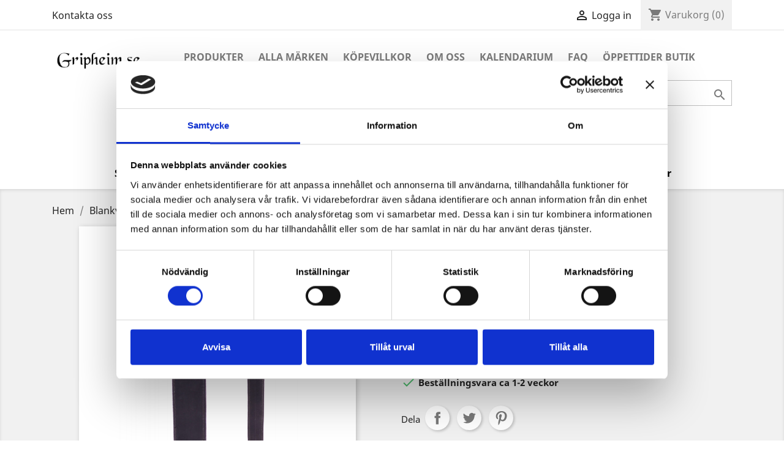

--- FILE ---
content_type: text/html; charset=utf-8
request_url: https://gripheim.se/skidor-hallare/1882-svaerdsskida-ca-88cm.html
body_size: 17221
content:
<!doctype html>
<html lang="sv">

  <head>
    
      
  <meta charset="utf-8">


  <meta http-equiv="x-ua-compatible" content="ie=edge">



  <link rel="canonical" href="https://gripheim.se/skidor-hallare/1882-svaerdsskida-ca-88cm.html">

  <title>Svärdsskida ca 88cm</title>
  <meta name="description" content="För Tvåhandssvärd">
  <meta name="keywords" content="">
      
                  <link rel="alternate" href="https://gripheim.se/skidor-hallare/1882-svaerdsskida-ca-88cm.html" hreflang="sv-se">
        



  <meta name="viewport" content="width=device-width, initial-scale=1">



  <link rel="icon" type="image/vnd.microsoft.icon" href="/img/favicon.ico?1698752915">
  <link rel="shortcut icon" type="image/x-icon" href="/img/favicon.ico?1698752915">



    <link rel="stylesheet" href="https://gripheim.se/themes/classic/assets/cache/theme-342f7827.css" type="text/css" media="all">




  

  <script type="text/javascript">
        var prestashop = {"cart":{"products":[],"totals":{"total":{"type":"total","label":"Totalt:","amount":0,"value":"0,00\u00a0kr"},"total_including_tax":{"type":"total","label":"Summa (inkl. moms)","amount":0,"value":"0,00\u00a0kr"},"total_excluding_tax":{"type":"total","label":"Totalt (exkl. moms)","amount":0,"value":"0,00\u00a0kr"}},"subtotals":{"products":{"type":"products","label":"Delsumma","amount":0,"value":"0,00\u00a0kr"},"discounts":null,"shipping":{"type":"shipping","label":"Frakt","amount":0,"value":"Gratis!"},"tax":{"type":"tax","label":"Inklusive moms","amount":0,"value":"0,00\u00a0kr"}},"products_count":0,"summary_string":"0 objekt","vouchers":{"allowed":1,"added":[]},"discounts":[],"minimalPurchase":40,"minimalPurchaseRequired":"Ett minimum k\u00f6p p\u00e5 totalt 40,00\u00a0kr (exkl. moms) kr\u00e4vs f\u00f6r att bekr\u00e4fta din best\u00e4llning. Nuvarande total \u00e4r 0,00\u00a0kr (exkl. moms)."},"currency":{"name":"svensk krona","iso_code":"SEK","iso_code_num":"752","sign":"kr"},"customer":{"lastname":null,"firstname":null,"email":null,"birthday":null,"newsletter":null,"newsletter_date_add":null,"optin":null,"website":null,"company":null,"siret":null,"ape":null,"is_logged":false,"gender":{"type":null,"name":null},"addresses":[]},"language":{"name":"SV","iso_code":"sv","locale":"sv-SE","language_code":"sv-se","is_rtl":"0","date_format_lite":"Y-m-d","date_format_full":"Y-m-d H:i:s","id":7},"page":{"title":"","canonical":null,"meta":{"title":"Sv\u00e4rdsskida ca 88cm","description":"F\u00f6r Tv\u00e5handssv\u00e4rd","keywords":"","robots":"index"},"page_name":"product","body_classes":{"lang-sv":true,"lang-rtl":false,"country-SE":true,"currency-SEK":true,"layout-full-width":true,"page-product":true,"tax-display-enabled":true,"product-id-1882":true,"product-Sv\u00e4rdsskida ca 88cm":true,"product-id-category-1275":true,"product-id-manufacturer-0":true,"product-id-supplier-7":true,"product-available-for-order":true},"admin_notifications":[]},"shop":{"name":"Handelshuset Gripheim AB","logo":"\/img\/gripheim-logo-1556802079.jpg","stores_icon":"\/img\/logo_stores.gif","favicon":"\/img\/favicon.ico"},"urls":{"base_url":"https:\/\/gripheim.se\/","current_url":"https:\/\/gripheim.se\/skidor-hallare\/1882-svaerdsskida-ca-88cm.html","shop_domain_url":"https:\/\/gripheim.se","img_ps_url":"https:\/\/gripheim.se\/img\/","img_cat_url":"https:\/\/gripheim.se\/img\/c\/","img_lang_url":"https:\/\/gripheim.se\/img\/l\/","img_prod_url":"https:\/\/gripheim.se\/img\/p\/","img_manu_url":"https:\/\/gripheim.se\/img\/m\/","img_sup_url":"https:\/\/gripheim.se\/img\/su\/","img_ship_url":"https:\/\/gripheim.se\/img\/s\/","img_store_url":"https:\/\/gripheim.se\/img\/st\/","img_col_url":"https:\/\/gripheim.se\/img\/co\/","img_url":"https:\/\/gripheim.se\/themes\/classic\/assets\/img\/","css_url":"https:\/\/gripheim.se\/themes\/classic\/assets\/css\/","js_url":"https:\/\/gripheim.se\/themes\/classic\/assets\/js\/","pic_url":"https:\/\/gripheim.se\/upload\/","pages":{"address":"https:\/\/gripheim.se\/adress","addresses":"https:\/\/gripheim.se\/adresser","authentication":"https:\/\/gripheim.se\/authentication","cart":"https:\/\/gripheim.se\/varukorg","category":"https:\/\/gripheim.se\/index.php?controller=category","cms":"https:\/\/gripheim.se\/index.php?controller=cms","contact":"https:\/\/gripheim.se\/kontakta-oss","discount":"https:\/\/gripheim.se\/rabatt","guest_tracking":"https:\/\/gripheim.se\/gastsparning","history":"https:\/\/gripheim.se\/bestallningshistorik","identity":"https:\/\/gripheim.se\/identitet","index":"https:\/\/gripheim.se\/","my_account":"https:\/\/gripheim.se\/mitt-konto","order_confirmation":"https:\/\/gripheim.se\/index.php?controller=order-confirmation","order_detail":"https:\/\/gripheim.se\/index.php?controller=order-detail","order_follow":"https:\/\/gripheim.se\/folj-bestallning","order":"https:\/\/gripheim.se\/bestallning","order_return":"https:\/\/gripheim.se\/index.php?controller=order-return","order_slip":"https:\/\/gripheim.se\/order-slip","pagenotfound":"https:\/\/gripheim.se\/sidan-hittades-inte","password":"https:\/\/gripheim.se\/aterst\u00e4llning-av-losenord","pdf_invoice":"https:\/\/gripheim.se\/index.php?controller=pdf-invoice","pdf_order_return":"https:\/\/gripheim.se\/index.php?controller=pdf-order-return","pdf_order_slip":"https:\/\/gripheim.se\/index.php?controller=pdf-order-slip","prices_drop":"https:\/\/gripheim.se\/prissankning","product":"https:\/\/gripheim.se\/index.php?controller=product","search":"https:\/\/gripheim.se\/sok","sitemap":"https:\/\/gripheim.se\/sitemap","stores":"https:\/\/gripheim.se\/butiker","supplier":"https:\/\/gripheim.se\/leverantor","register":"https:\/\/gripheim.se\/authentication?create_account=1","order_login":"https:\/\/gripheim.se\/bestallning?login=1"},"alternative_langs":{"sv-se":"https:\/\/gripheim.se\/skidor-hallare\/1882-svaerdsskida-ca-88cm.html"},"theme_assets":"\/themes\/classic\/assets\/","actions":{"logout":"https:\/\/gripheim.se\/?mylogout="},"no_picture_image":{"bySize":{"small_default":{"url":"https:\/\/gripheim.se\/img\/p\/sv-default-small_default.jpg","width":98,"height":98},"cart_default":{"url":"https:\/\/gripheim.se\/img\/p\/sv-default-cart_default.jpg","width":125,"height":125},"home_default":{"url":"https:\/\/gripheim.se\/img\/p\/sv-default-home_default.jpg","width":250,"height":250},"medium_default":{"url":"https:\/\/gripheim.se\/img\/p\/sv-default-medium_default.jpg","width":452,"height":452},"large_default":{"url":"https:\/\/gripheim.se\/img\/p\/sv-default-large_default.jpg","width":800,"height":800}},"small":{"url":"https:\/\/gripheim.se\/img\/p\/sv-default-small_default.jpg","width":98,"height":98},"medium":{"url":"https:\/\/gripheim.se\/img\/p\/sv-default-home_default.jpg","width":250,"height":250},"large":{"url":"https:\/\/gripheim.se\/img\/p\/sv-default-large_default.jpg","width":800,"height":800},"legend":""}},"configuration":{"display_taxes_label":true,"is_catalog":false,"show_prices":true,"opt_in":{"partner":false},"quantity_discount":{"type":"discount","label":"Rabatt"},"voucher_enabled":1,"return_enabled":0},"field_required":[],"breadcrumb":{"links":[{"title":"Hem","url":"https:\/\/gripheim.se\/"},{"title":"Blankvapen","url":"https:\/\/gripheim.se\/98-blankvapen"},{"title":"Skidor & H\u00e5llare","url":"https:\/\/gripheim.se\/1275-skidor-hallare"},{"title":"Sv\u00e4rdsskida ca 88cm","url":"https:\/\/gripheim.se\/skidor-hallare\/1882-svaerdsskida-ca-88cm.html"}],"count":4},"link":{"protocol_link":"https:\/\/","protocol_content":"https:\/\/"},"time":1769468206,"static_token":"6018710daae793fcc602ef2cc99a0dd0","token":"172b1f18cf1fbcd034aeffd0cbda9fb2"};
        var psemailsubscription_subscription = "https:\/\/gripheim.se\/module\/ps_emailsubscription\/subscription";
        var psr_icon_color = "#0a7e01";
        var sveapaypage_url = "https:\/\/gripheim.se\/module\/sveacheckout\/checkoutpage";
      </script>



  




    
  <meta property="og:type" content="product">
  <meta property="og:url" content="https://gripheim.se/skidor-hallare/1882-svaerdsskida-ca-88cm.html">
  <meta property="og:title" content="Svärdsskida ca 88cm">
  <meta property="og:site_name" content="Handelshuset Gripheim AB">
  <meta property="og:description" content="För Tvåhandssvärd">
  <meta property="og:image" content="https://gripheim.se/12450-large_default/svaerdsskida-ca-88cm.jpg">
  <meta property="product:pretax_price:amount" content="479.2">
  <meta property="product:pretax_price:currency" content="SEK">
  <meta property="product:price:amount" content="599">
  <meta property="product:price:currency" content="SEK">
    <meta property="product:weight:value" content="0.700000">
  <meta property="product:weight:units" content="kg">
  
  </head>

  <body id="product" class="lang-sv country-se currency-sek layout-full-width page-product tax-display-enabled product-id-1882 product-svardsskida-ca-88cm product-id-category-1275 product-id-manufacturer-0 product-id-supplier-7 product-available-for-order">

    
      
    

    <main>
      
              

      <header id="header">
        
          
  <div class="header-banner">
    
  </div>



  <nav class="header-nav">
    <div class="container">
      <div class="row">
        <div class="hidden-sm-down">
          <div class="col-md-5 col-xs-12">
            <div id="_desktop_contact_link">
  <div id="contact-link">
          <a href="https://gripheim.se/kontakta-oss">Kontakta oss</a>
      </div>
</div>

          </div>
          <div class="col-md-7 right-nav">
              <div id="_desktop_user_info">
  <div class="user-info">
          <a
        href="https://gripheim.se/mitt-konto"
        title="Logga in på ditt kundkonto"
        rel="nofollow"
      >
        <i class="material-icons">&#xE7FF;</i>
        <span class="hidden-sm-down">Logga in</span>
      </a>
      </div>
</div>
<div id="_desktop_cart">
  <div class="blockcart cart-preview inactive" data-refresh-url="//gripheim.se/module/ps_shoppingcart/ajax">
    <div class="header">
              <i class="material-icons shopping-cart">shopping_cart</i>
        <span class="hidden-sm-down">Varukorg</span>
        <span class="cart-products-count">(0)</span>
          </div>
  </div>
</div>

          </div>
        </div>
        <div class="hidden-md-up text-sm-center mobile">
          <div class="float-xs-left" id="menu-icon">
            <i class="material-icons d-inline">&#xE5D2;</i>
          </div>
          <div class="float-xs-right" id="_mobile_cart"></div>
          <div class="float-xs-right" id="_mobile_user_info"></div>
          <div class="top-logo" id="_mobile_logo"></div>
          <div class="clearfix"></div>
        </div>
      </div>
    </div>
  </nav>



  <div class="header-top">
    <div class="container">
       <div class="row">
        <div class="col-md-2 hidden-sm-down" id="_desktop_logo">
                            <a href="https://gripheim.se/">
                  <img class="logo img-responsive" src="/img/gripheim-logo-1556802079.jpg" alt="Handelshuset Gripheim AB">
                </a>
                    </div>
        <div class="col-md-10 col-sm-12 position-static">
          

<div class="menu js-top-menu position-static hidden-sm-down" id="_desktop_top_menu">
    
          <ul class="top-menu" id="top-menu" data-depth="0">
                    <li class="category" id="category-1">
                          <a
                class="dropdown-item"
                href="https://gripheim.se/" data-depth="0"
                              >
                                                                      <span class="float-xs-right hidden-md-up">
                    <span data-target="#top_sub_menu_74943" data-toggle="collapse" class="navbar-toggler collapse-icons">
                      <i class="material-icons add">&#xE313;</i>
                      <i class="material-icons remove">&#xE316;</i>
                    </span>
                  </span>
                                Produkter
              </a>
                            <div  class="popover sub-menu js-sub-menu collapse" id="top_sub_menu_74943">
                
          <ul class="top-menu"  data-depth="1">
                    <li class="category" id="category-1374">
                          <a
                class="dropdown-item dropdown-submenu"
                href="https://gripheim.se/1374-lagervaror" data-depth="1"
                              >
                                LAGERVAROR
              </a>
                          </li>
                    <li class="category" id="category-1418">
                          <a
                class="dropdown-item dropdown-submenu"
                href="https://gripheim.se/1418-romartid" data-depth="1"
                              >
                                Romartid
              </a>
                          </li>
                    <li class="category" id="category-1413">
                          <a
                class="dropdown-item dropdown-submenu"
                href="https://gripheim.se/1413-viking" data-depth="1"
                              >
                                Viking
              </a>
                          </li>
                    <li class="category" id="category-1414">
                          <a
                class="dropdown-item dropdown-submenu"
                href="https://gripheim.se/1414-medeltidrenaessans" data-depth="1"
                              >
                                Medeltid/Renässans
              </a>
                          </li>
                    <li class="category" id="category-1416">
                          <a
                class="dropdown-item dropdown-submenu"
                href="https://gripheim.se/1416-fantasy" data-depth="1"
                              >
                                Fantasy
              </a>
                          </li>
                    <li class="category" id="category-1415">
                          <a
                class="dropdown-item dropdown-submenu"
                href="https://gripheim.se/1415-pirat" data-depth="1"
                              >
                                Pirat
              </a>
                          </li>
                    <li class="category" id="category-1417">
                          <a
                class="dropdown-item dropdown-submenu"
                href="https://gripheim.se/1417-postap" data-depth="1"
                              >
                                Postap
              </a>
                          </li>
                    <li class="category" id="category-98">
                          <a
                class="dropdown-item dropdown-submenu"
                href="https://gripheim.se/98-blankvapen" data-depth="1"
                              >
                                                                      <span class="float-xs-right hidden-md-up">
                    <span data-target="#top_sub_menu_13947" data-toggle="collapse" class="navbar-toggler collapse-icons">
                      <i class="material-icons add">&#xE313;</i>
                      <i class="material-icons remove">&#xE316;</i>
                    </span>
                  </span>
                                Blankvapen
              </a>
                            <div  class="collapse" id="top_sub_menu_13947">
                
          <ul class="top-menu"  data-depth="2">
                    <li class="category" id="category-99">
                          <a
                class="dropdown-item"
                href="https://gripheim.se/99-bagar-pilar" data-depth="2"
                              >
                                                                      <span class="float-xs-right hidden-md-up">
                    <span data-target="#top_sub_menu_71912" data-toggle="collapse" class="navbar-toggler collapse-icons">
                      <i class="material-icons add">&#xE313;</i>
                      <i class="material-icons remove">&#xE316;</i>
                    </span>
                  </span>
                                Bågar &amp; Pilar
              </a>
                            <div  class="collapse" id="top_sub_menu_71912">
                
          <ul class="top-menu"  data-depth="3">
                    <li class="category" id="category-1285">
                          <a
                class="dropdown-item"
                href="https://gripheim.se/1285-koger" data-depth="3"
                              >
                                Koger
              </a>
                          </li>
                    <li class="category" id="category-1286">
                          <a
                class="dropdown-item"
                href="https://gripheim.se/1286-tillbehoer-bagskytte" data-depth="3"
                              >
                                Tillbehör Bågskytte
              </a>
                          </li>
              </ul>
    
              </div>
                          </li>
                    <li class="category" id="category-1319">
                          <a
                class="dropdown-item"
                href="https://gripheim.se/1319-sparringvapen" data-depth="2"
                              >
                                                                      <span class="float-xs-right hidden-md-up">
                    <span data-target="#top_sub_menu_72114" data-toggle="collapse" class="navbar-toggler collapse-icons">
                      <i class="material-icons add">&#xE313;</i>
                      <i class="material-icons remove">&#xE316;</i>
                    </span>
                  </span>
                                Sparringvapen
              </a>
                            <div  class="collapse" id="top_sub_menu_72114">
                
          <ul class="top-menu"  data-depth="3">
                    <li class="category" id="category-1320">
                          <a
                class="dropdown-item"
                href="https://gripheim.se/1320-svaerd-bluntat" data-depth="3"
                              >
                                Svärd - bluntat
              </a>
                          </li>
                    <li class="category" id="category-1375">
                          <a
                class="dropdown-item"
                href="https://gripheim.se/1375-svaerd-skarp" data-depth="3"
                              >
                                Svärd - skarp
              </a>
                          </li>
                    <li class="category" id="category-1321">
                          <a
                class="dropdown-item"
                href="https://gripheim.se/1321-yxor-krossvapen" data-depth="3"
                              >
                                Yxor &amp; Krossvapen
              </a>
                          </li>
                    <li class="category" id="category-1322">
                          <a
                class="dropdown-item"
                href="https://gripheim.se/1322-spjut" data-depth="3"
                              >
                                Spjut
              </a>
                          </li>
                    <li class="category" id="category-1323">
                          <a
                class="dropdown-item"
                href="https://gripheim.se/1323-dolk-seax" data-depth="3"
                              >
                                Dolk &amp; Seax
              </a>
                          </li>
                    <li class="category" id="category-1400">
                          <a
                class="dropdown-item"
                href="https://gripheim.se/1400-vaerja-sabel" data-depth="3"
                              >
                                Värja &amp; Sabel
              </a>
                          </li>
              </ul>
    
              </div>
                          </li>
                    <li class="category" id="category-1318">
                          <a
                class="dropdown-item"
                href="https://gripheim.se/1318-dekorationsvapen" data-depth="2"
                              >
                                                                      <span class="float-xs-right hidden-md-up">
                    <span data-target="#top_sub_menu_31669" data-toggle="collapse" class="navbar-toggler collapse-icons">
                      <i class="material-icons add">&#xE313;</i>
                      <i class="material-icons remove">&#xE316;</i>
                    </span>
                  </span>
                                Dekorationsvapen
              </a>
                            <div  class="collapse" id="top_sub_menu_31669">
                
          <ul class="top-menu"  data-depth="3">
                    <li class="category" id="category-100">
                          <a
                class="dropdown-item"
                href="https://gripheim.se/100-svard" data-depth="3"
                              >
                                                                      <span class="float-xs-right hidden-md-up">
                    <span data-target="#top_sub_menu_75206" data-toggle="collapse" class="navbar-toggler collapse-icons">
                      <i class="material-icons add">&#xE313;</i>
                      <i class="material-icons remove">&#xE316;</i>
                    </span>
                  </span>
                                Svärd
              </a>
                            <div  class="collapse" id="top_sub_menu_75206">
                
          <ul class="top-menu"  data-depth="4">
                    <li class="category" id="category-1287">
                          <a
                class="dropdown-item"
                href="https://gripheim.se/1287-kortsvard" data-depth="4"
                              >
                                Kortsvärd
              </a>
                          </li>
                    <li class="category" id="category-1291">
                          <a
                class="dropdown-item"
                href="https://gripheim.se/1291-enhandssvard" data-depth="4"
                              >
                                Enhandssvärd
              </a>
                          </li>
                    <li class="category" id="category-1288">
                          <a
                class="dropdown-item"
                href="https://gripheim.se/1288-tvahandssvard" data-depth="4"
                              >
                                Tvåhandssvärd
              </a>
                          </li>
                    <li class="category" id="category-1289">
                          <a
                class="dropdown-item"
                href="https://gripheim.se/1289-sabel" data-depth="4"
                              >
                                Sabel
              </a>
                          </li>
                    <li class="category" id="category-1290">
                          <a
                class="dropdown-item"
                href="https://gripheim.se/1290-varja" data-depth="4"
                              >
                                Värja
              </a>
                          </li>
              </ul>
    
              </div>
                          </li>
                    <li class="category" id="category-101">
                          <a
                class="dropdown-item"
                href="https://gripheim.se/101-yxor-krossvapen" data-depth="3"
                              >
                                Yxor &amp; Krossvapen
              </a>
                          </li>
                    <li class="category" id="category-1268">
                          <a
                class="dropdown-item"
                href="https://gripheim.se/1268-spjut-palvapen" data-depth="3"
                              >
                                Spjut &amp; Pålvapen
              </a>
                          </li>
                    <li class="category" id="category-1282">
                          <a
                class="dropdown-item"
                href="https://gripheim.se/1282-dolkar" data-depth="3"
                              >
                                Dolkar
              </a>
                          </li>
              </ul>
    
              </div>
                          </li>
                    <li class="category" id="category-1275">
                          <a
                class="dropdown-item"
                href="https://gripheim.se/1275-skidor-hallare" data-depth="2"
                              >
                                Skidor &amp; Hållare
              </a>
                          </li>
                    <li class="category" id="category-1279">
                          <a
                class="dropdown-item"
                href="https://gripheim.se/1279-skoldar" data-depth="2"
                              >
                                Sköldar
              </a>
                          </li>
                    <li class="category" id="category-1293">
                          <a
                class="dropdown-item"
                href="https://gripheim.se/1293-vapenvard" data-depth="2"
                              >
                                Vapenvård
              </a>
                          </li>
              </ul>
    
              </div>
                          </li>
                    <li class="category" id="category-13">
                          <a
                class="dropdown-item dropdown-submenu"
                href="https://gripheim.se/13-effekt" data-depth="1"
                              >
                                                                      <span class="float-xs-right hidden-md-up">
                    <span data-target="#top_sub_menu_43560" data-toggle="collapse" class="navbar-toggler collapse-icons">
                      <i class="material-icons add">&#xE313;</i>
                      <i class="material-icons remove">&#xE316;</i>
                    </span>
                  </span>
                                Effekt
              </a>
                            <div  class="collapse" id="top_sub_menu_43560">
                
          <ul class="top-menu"  data-depth="2">
                    <li class="category" id="category-14">
                          <a
                class="dropdown-item"
                href="https://gripheim.se/14-latexdelar" data-depth="2"
                              >
                                                                      <span class="float-xs-right hidden-md-up">
                    <span data-target="#top_sub_menu_83509" data-toggle="collapse" class="navbar-toggler collapse-icons">
                      <i class="material-icons add">&#xE313;</i>
                      <i class="material-icons remove">&#xE316;</i>
                    </span>
                  </span>
                                Latexdelar
              </a>
                            <div  class="collapse" id="top_sub_menu_83509">
                
          <ul class="top-menu"  data-depth="3">
                    <li class="category" id="category-15">
                          <a
                class="dropdown-item"
                href="https://gripheim.se/15-oron" data-depth="3"
                              >
                                Öron
              </a>
                          </li>
                    <li class="category" id="category-16">
                          <a
                class="dropdown-item"
                href="https://gripheim.se/16-nasor" data-depth="3"
                              >
                                Näsor
              </a>
                          </li>
                    <li class="category" id="category-17">
                          <a
                class="dropdown-item"
                href="https://gripheim.se/17-horn" data-depth="3"
                              >
                                Horn
              </a>
                          </li>
                    <li class="category" id="category-18">
                          <a
                class="dropdown-item"
                href="https://gripheim.se/18-halv-helmasker" data-depth="3"
                              >
                                Halv- &amp; helmasker
              </a>
                          </li>
                    <li class="category" id="category-1315">
                          <a
                class="dropdown-item"
                href="https://gripheim.se/1315-ogonbrynpanna" data-depth="3"
                              >
                                Ögonbryn/Panna
              </a>
                          </li>
                    <li class="category" id="category-1351">
                          <a
                class="dropdown-item"
                href="https://gripheim.se/1351-oevrigt-latexdelar" data-depth="3"
                              >
                                Övrigt Latexdelar
              </a>
                          </li>
                    <li class="category" id="category-1362">
                          <a
                class="dropdown-item"
                href="https://gripheim.se/1362-trophy-mask" data-depth="3"
                              >
                                Trophy Mask
              </a>
                          </li>
              </ul>
    
              </div>
                          </li>
                    <li class="category" id="category-19">
                          <a
                class="dropdown-item"
                href="https://gripheim.se/19-smink" data-depth="2"
                              >
                                                                      <span class="float-xs-right hidden-md-up">
                    <span data-target="#top_sub_menu_97263" data-toggle="collapse" class="navbar-toggler collapse-icons">
                      <i class="material-icons add">&#xE313;</i>
                      <i class="material-icons remove">&#xE316;</i>
                    </span>
                  </span>
                                Smink
              </a>
                            <div  class="collapse" id="top_sub_menu_97263">
                
          <ul class="top-menu"  data-depth="3">
                    <li class="category" id="category-20">
                          <a
                class="dropdown-item"
                href="https://gripheim.se/20-vattenbaserat" data-depth="3"
                              >
                                Vattenbaserat
              </a>
                          </li>
                    <li class="category" id="category-1251">
                          <a
                class="dropdown-item"
                href="https://gripheim.se/1251-specialeffekter" data-depth="3"
                              >
                                Specialeffekter
              </a>
                          </li>
                    <li class="category" id="category-1280">
                          <a
                class="dropdown-item"
                href="https://gripheim.se/1280-paraffinbaserat" data-depth="3"
                              >
                                Paraffinbaserat
              </a>
                          </li>
                    <li class="category" id="category-1310">
                          <a
                class="dropdown-item"
                href="https://gripheim.se/1310-fetsmink" data-depth="3"
                              >
                                Fetsmink
              </a>
                          </li>
                    <li class="category" id="category-1312">
                          <a
                class="dropdown-item"
                href="https://gripheim.se/1312-oevrigt-smink" data-depth="3"
                              >
                                Övrigt Smink
              </a>
                          </li>
              </ul>
    
              </div>
                          </li>
                    <li class="category" id="category-21">
                          <a
                class="dropdown-item"
                href="https://gripheim.se/21-linser" data-depth="2"
                              >
                                Linser
              </a>
                          </li>
                    <li class="category" id="category-22">
                          <a
                class="dropdown-item"
                href="https://gripheim.se/22-peruker-hardelar" data-depth="2"
                              >
                                Peruker &amp; hårdelar
              </a>
                          </li>
                    <li class="category" id="category-23">
                          <a
                class="dropdown-item"
                href="https://gripheim.se/23-tander" data-depth="2"
                              >
                                Tänder
              </a>
                          </li>
                    <li class="category" id="category-24">
                          <a
                class="dropdown-item"
                href="https://gripheim.se/24-tillbehoer-sminkeffekt" data-depth="2"
                              >
                                                                      <span class="float-xs-right hidden-md-up">
                    <span data-target="#top_sub_menu_4692" data-toggle="collapse" class="navbar-toggler collapse-icons">
                      <i class="material-icons add">&#xE313;</i>
                      <i class="material-icons remove">&#xE316;</i>
                    </span>
                  </span>
                                Tillbehör Smink&amp;Effekt
              </a>
                            <div  class="collapse" id="top_sub_menu_4692">
                
          <ul class="top-menu"  data-depth="3">
                    <li class="category" id="category-1311">
                          <a
                class="dropdown-item"
                href="https://gripheim.se/1311-svampar-penslar" data-depth="3"
                              >
                                Svampar &amp; Penslar
              </a>
                          </li>
              </ul>
    
              </div>
                          </li>
              </ul>
    
              </div>
                          </li>
                    <li class="category" id="category-29">
                          <a
                class="dropdown-item dropdown-submenu"
                href="https://gripheim.se/29-kladnad" data-depth="1"
                              >
                                                                      <span class="float-xs-right hidden-md-up">
                    <span data-target="#top_sub_menu_2276" data-toggle="collapse" class="navbar-toggler collapse-icons">
                      <i class="material-icons add">&#xE313;</i>
                      <i class="material-icons remove">&#xE316;</i>
                    </span>
                  </span>
                                Klädnad
              </a>
                            <div  class="collapse" id="top_sub_menu_2276">
                
          <ul class="top-menu"  data-depth="2">
                    <li class="category" id="category-31">
                          <a
                class="dropdown-item"
                href="https://gripheim.se/31-huvudbonader" data-depth="2"
                              >
                                Huvudbonader
              </a>
                          </li>
                    <li class="category" id="category-32">
                          <a
                class="dropdown-item"
                href="https://gripheim.se/32-mantlar-jackor" data-depth="2"
                              >
                                                                      <span class="float-xs-right hidden-md-up">
                    <span data-target="#top_sub_menu_43495" data-toggle="collapse" class="navbar-toggler collapse-icons">
                      <i class="material-icons add">&#xE313;</i>
                      <i class="material-icons remove">&#xE316;</i>
                    </span>
                  </span>
                                Mantlar &amp; Jackor
              </a>
                            <div  class="collapse" id="top_sub_menu_43495">
                
          <ul class="top-menu"  data-depth="3">
                    <li class="category" id="category-1379">
                          <a
                class="dropdown-item"
                href="https://gripheim.se/1379-mantlar" data-depth="3"
                              >
                                Mantlar
              </a>
                          </li>
                    <li class="category" id="category-1380">
                          <a
                class="dropdown-item"
                href="https://gripheim.se/1380-rockar-kappor" data-depth="3"
                              >
                                Rockar &amp; Kappor
              </a>
                          </li>
              </ul>
    
              </div>
                          </li>
                    <li class="category" id="category-33">
                          <a
                class="dropdown-item"
                href="https://gripheim.se/33-tabarder" data-depth="2"
                              >
                                Tabarder
              </a>
                          </li>
                    <li class="category" id="category-34">
                          <a
                class="dropdown-item"
                href="https://gripheim.se/34-tyglindor" data-depth="2"
                              >
                                Tyglindor
              </a>
                          </li>
                    <li class="category" id="category-37">
                          <a
                class="dropdown-item"
                href="https://gripheim.se/37-byxor" data-depth="2"
                              >
                                Byxor
              </a>
                          </li>
                    <li class="category" id="category-38">
                          <a
                class="dropdown-item"
                href="https://gripheim.se/38-klanningar" data-depth="2"
                              >
                                Klänningar
              </a>
                          </li>
                    <li class="category" id="category-39">
                          <a
                class="dropdown-item"
                href="https://gripheim.se/39-skjortor-kjortlar" data-depth="2"
                              >
                                                                      <span class="float-xs-right hidden-md-up">
                    <span data-target="#top_sub_menu_73497" data-toggle="collapse" class="navbar-toggler collapse-icons">
                      <i class="material-icons add">&#xE313;</i>
                      <i class="material-icons remove">&#xE316;</i>
                    </span>
                  </span>
                                Skjortor &amp; Kjortlar
              </a>
                            <div  class="collapse" id="top_sub_menu_73497">
                
          <ul class="top-menu"  data-depth="3">
                    <li class="category" id="category-1355">
                          <a
                class="dropdown-item"
                href="https://gripheim.se/1355-skjortor" data-depth="3"
                              >
                                Skjortor
              </a>
                          </li>
                    <li class="category" id="category-1356">
                          <a
                class="dropdown-item"
                href="https://gripheim.se/1356-tunikorkjortlar" data-depth="3"
                              >
                                Tunikor/Kjortlar
              </a>
                          </li>
                    <li class="category" id="category-1358">
                          <a
                class="dropdown-item"
                href="https://gripheim.se/1358-ylletunikor" data-depth="3"
                              >
                                Ylletunikor
              </a>
                          </li>
                    <li class="category" id="category-36">
                          <a
                class="dropdown-item"
                href="https://gripheim.se/36-blusar-bystliv" data-depth="3"
                              >
                                Blusar &amp; bystliv
              </a>
                          </li>
              </ul>
    
              </div>
                          </li>
                    <li class="category" id="category-40">
                          <a
                class="dropdown-item"
                href="https://gripheim.se/40-balten" data-depth="2"
                              >
                                Bälten
              </a>
                          </li>
                    <li class="category" id="category-41">
                          <a
                class="dropdown-item"
                href="https://gripheim.se/41-handskar-vantar" data-depth="2"
                              >
                                Handskar &amp; Vantar
              </a>
                          </li>
                    <li class="category" id="category-42">
                          <a
                class="dropdown-item"
                href="https://gripheim.se/42-skodon" data-depth="2"
                              >
                                                                      <span class="float-xs-right hidden-md-up">
                    <span data-target="#top_sub_menu_80452" data-toggle="collapse" class="navbar-toggler collapse-icons">
                      <i class="material-icons add">&#xE313;</i>
                      <i class="material-icons remove">&#xE316;</i>
                    </span>
                  </span>
                                Skodon
              </a>
                            <div  class="collapse" id="top_sub_menu_80452">
                
          <ul class="top-menu"  data-depth="3">
                    <li class="category" id="category-1346">
                          <a
                class="dropdown-item"
                href="https://gripheim.se/1346-lagskor" data-depth="3"
                              >
                                Lågskor
              </a>
                          </li>
                    <li class="category" id="category-1347">
                          <a
                class="dropdown-item"
                href="https://gripheim.se/1347-kangor" data-depth="3"
                              >
                                Kängor
              </a>
                          </li>
                    <li class="category" id="category-1348">
                          <a
                class="dropdown-item"
                href="https://gripheim.se/1348-stovlar" data-depth="3"
                              >
                                Stövlar
              </a>
                          </li>
                    <li class="category" id="category-1349">
                          <a
                class="dropdown-item"
                href="https://gripheim.se/1349-barnskor" data-depth="3"
                              >
                                Barnskor
              </a>
                          </li>
                    <li class="category" id="category-1350">
                          <a
                class="dropdown-item"
                href="https://gripheim.se/1350-damasker" data-depth="3"
                              >
                                Damasker
              </a>
                          </li>
              </ul>
    
              </div>
                          </li>
                    <li class="category" id="category-1302">
                          <a
                class="dropdown-item"
                href="https://gripheim.se/1302-barnklader" data-depth="2"
                              >
                                Barnkläder
              </a>
                          </li>
                    <li class="category" id="category-30">
                          <a
                class="dropdown-item"
                href="https://gripheim.se/30-drakttillbehor" data-depth="2"
                              >
                                                                      <span class="float-xs-right hidden-md-up">
                    <span data-target="#top_sub_menu_27319" data-toggle="collapse" class="navbar-toggler collapse-icons">
                      <i class="material-icons add">&#xE313;</i>
                      <i class="material-icons remove">&#xE316;</i>
                    </span>
                  </span>
                                Dräkttillbehör
              </a>
                            <div  class="collapse" id="top_sub_menu_27319">
                
          <ul class="top-menu"  data-depth="3">
                    <li class="category" id="category-1337">
                          <a
                class="dropdown-item"
                href="https://gripheim.se/1337-ringspannen" data-depth="3"
                              >
                                Ringspännen
              </a>
                          </li>
                    <li class="category" id="category-1339">
                          <a
                class="dropdown-item"
                href="https://gripheim.se/1339-ovriga-drakttillbehor" data-depth="3"
                              >
                                Övriga dräkttillbehör
              </a>
                          </li>
                    <li class="category" id="category-1340">
                          <a
                class="dropdown-item"
                href="https://gripheim.se/1340-benlindekrokar" data-depth="3"
                              >
                                Benlindekrokar
              </a>
                          </li>
              </ul>
    
              </div>
                          </li>
                    <li class="category" id="category-1357">
                          <a
                class="dropdown-item"
                href="https://gripheim.se/1357-vastar" data-depth="2"
                              >
                                Västar
              </a>
                          </li>
              </ul>
    
              </div>
                          </li>
                    <li class="category" id="category-80">
                          <a
                class="dropdown-item dropdown-submenu"
                href="https://gripheim.se/80-lajvvapen" data-depth="1"
                              >
                                                                      <span class="float-xs-right hidden-md-up">
                    <span data-target="#top_sub_menu_35929" data-toggle="collapse" class="navbar-toggler collapse-icons">
                      <i class="material-icons add">&#xE313;</i>
                      <i class="material-icons remove">&#xE316;</i>
                    </span>
                  </span>
                                Lajvvapen
              </a>
                            <div  class="collapse" id="top_sub_menu_35929">
                
          <ul class="top-menu"  data-depth="2">
                    <li class="category" id="category-82">
                          <a
                class="dropdown-item"
                href="https://gripheim.se/82-bagar-pilar" data-depth="2"
                              >
                                                                      <span class="float-xs-right hidden-md-up">
                    <span data-target="#top_sub_menu_96203" data-toggle="collapse" class="navbar-toggler collapse-icons">
                      <i class="material-icons add">&#xE313;</i>
                      <i class="material-icons remove">&#xE316;</i>
                    </span>
                  </span>
                                Bågar &amp; Pilar
              </a>
                            <div  class="collapse" id="top_sub_menu_96203">
                
          <ul class="top-menu"  data-depth="3">
                    <li class="category" id="category-1328">
                          <a
                class="dropdown-item"
                href="https://gripheim.se/1328-pilar" data-depth="3"
                              >
                                Pilar
              </a>
                          </li>
                    <li class="category" id="category-1329">
                          <a
                class="dropdown-item"
                href="https://gripheim.se/1329-pilbagar" data-depth="3"
                              >
                                Pilbågar
              </a>
                          </li>
                    <li class="category" id="category-1330">
                          <a
                class="dropdown-item"
                href="https://gripheim.se/1330-koger" data-depth="3"
                              >
                                Koger
              </a>
                          </li>
                    <li class="category" id="category-1331">
                          <a
                class="dropdown-item"
                href="https://gripheim.se/1331-pilbagshandskar" data-depth="3"
                              >
                                Pilbågshandskar
              </a>
                          </li>
                    <li class="category" id="category-1332">
                          <a
                class="dropdown-item"
                href="https://gripheim.se/1332-bagstrangar" data-depth="3"
                              >
                                Bågsträngar
              </a>
                          </li>
              </ul>
    
              </div>
                          </li>
                    <li class="category" id="category-1256">
                          <a
                class="dropdown-item"
                href="https://gripheim.se/1256-calimacil" data-depth="2"
                              >
                                                                      <span class="float-xs-right hidden-md-up">
                    <span data-target="#top_sub_menu_74859" data-toggle="collapse" class="navbar-toggler collapse-icons">
                      <i class="material-icons add">&#xE313;</i>
                      <i class="material-icons remove">&#xE316;</i>
                    </span>
                  </span>
                                Calimacil
              </a>
                            <div  class="collapse" id="top_sub_menu_74859">
                
          <ul class="top-menu"  data-depth="3">
                    <li class="category" id="category-1258">
                          <a
                class="dropdown-item"
                href="https://gripheim.se/1258-dolkar" data-depth="3"
                              >
                                Dolkar &amp; Knivar
              </a>
                          </li>
                    <li class="category" id="category-1261">
                          <a
                class="dropdown-item"
                href="https://gripheim.se/1261-stavvapen" data-depth="3"
                              >
                                Stavvapen
              </a>
                          </li>
                    <li class="category" id="category-1257">
                          <a
                class="dropdown-item"
                href="https://gripheim.se/1257-bastardsvard" data-depth="3"
                              >
                                                                      <span class="float-xs-right hidden-md-up">
                    <span data-target="#top_sub_menu_79284" data-toggle="collapse" class="navbar-toggler collapse-icons">
                      <i class="material-icons add">&#xE313;</i>
                      <i class="material-icons remove">&#xE316;</i>
                    </span>
                  </span>
                                Svärd
              </a>
                            <div  class="collapse" id="top_sub_menu_79284">
                
          <ul class="top-menu"  data-depth="4">
                    <li class="category" id="category-1262">
                          <a
                class="dropdown-item"
                href="https://gripheim.se/1262-kortsvard" data-depth="4"
                              >
                                Kortsvärd
              </a>
                          </li>
                    <li class="category" id="category-1263">
                          <a
                class="dropdown-item"
                href="https://gripheim.se/1263-langsvard" data-depth="4"
                              >
                                Långsvärd
              </a>
                          </li>
                    <li class="category" id="category-1264">
                          <a
                class="dropdown-item"
                href="https://gripheim.se/1264-bastardsvard" data-depth="4"
                              >
                                Bastardsvärd
              </a>
                          </li>
                    <li class="category" id="category-1265">
                          <a
                class="dropdown-item"
                href="https://gripheim.se/1265-tvahandssvard" data-depth="4"
                              >
                                Tvåhandssvärd
              </a>
                          </li>
              </ul>
    
              </div>
                          </li>
                    <li class="category" id="category-1260">
                          <a
                class="dropdown-item"
                href="https://gripheim.se/1260-yxor-krossvapen" data-depth="3"
                              >
                                Yxor &amp; Krossvapen
              </a>
                          </li>
                    <li class="category" id="category-1267">
                          <a
                class="dropdown-item"
                href="https://gripheim.se/1267-ovrigt" data-depth="3"
                              >
                                Övrigt
              </a>
                          </li>
              </ul>
    
              </div>
                          </li>
                    <li class="category" id="category-83">
                          <a
                class="dropdown-item"
                href="https://gripheim.se/83-epic-armoury" data-depth="2"
                              >
                                                                      <span class="float-xs-right hidden-md-up">
                    <span data-target="#top_sub_menu_52876" data-toggle="collapse" class="navbar-toggler collapse-icons">
                      <i class="material-icons add">&#xE313;</i>
                      <i class="material-icons remove">&#xE316;</i>
                    </span>
                  </span>
                                Epic Armoury
              </a>
                            <div  class="collapse" id="top_sub_menu_52876">
                
          <ul class="top-menu"  data-depth="3">
                    <li class="category" id="category-84">
                          <a
                class="dropdown-item"
                href="https://gripheim.se/84-dolkar-knivar" data-depth="3"
                              >
                                Dolkar &amp; Knivar
              </a>
                          </li>
                    <li class="category" id="category-85">
                          <a
                class="dropdown-item"
                href="https://gripheim.se/85-svard-60-85-cm" data-depth="3"
                              >
                                Svärd 60- 85 cm
              </a>
                          </li>
                    <li class="category" id="category-86">
                          <a
                class="dropdown-item"
                href="https://gripheim.se/86-svard-95-140-cm" data-depth="3"
                              >
                                Svärd 95 – 140 cm
              </a>
                          </li>
                    <li class="category" id="category-87">
                          <a
                class="dropdown-item"
                href="https://gripheim.se/87-tvahandssvard" data-depth="3"
                              >
                                Tvåhandssvärd
              </a>
                          </li>
                    <li class="category" id="category-88">
                          <a
                class="dropdown-item"
                href="https://gripheim.se/88-yxor-krossvapen" data-depth="3"
                              >
                                Yxor &amp; Krossvapen
              </a>
                          </li>
                    <li class="category" id="category-89">
                          <a
                class="dropdown-item"
                href="https://gripheim.se/89-stavvapen" data-depth="3"
                              >
                                Stavvapen
              </a>
                          </li>
                    <li class="category" id="category-90">
                          <a
                class="dropdown-item"
                href="https://gripheim.se/90-skoldar" data-depth="3"
                              >
                                Sköldar
              </a>
                          </li>
                    <li class="category" id="category-91">
                          <a
                class="dropdown-item"
                href="https://gripheim.se/91-ovrigt" data-depth="3"
                              >
                                Övrigt
              </a>
                          </li>
              </ul>
    
              </div>
                          </li>
                    <li class="category" id="category-1402">
                          <a
                class="dropdown-item"
                href="https://gripheim.se/1402-freyhand" data-depth="2"
                              >
                                Freyhand
              </a>
                          </li>
                    <li class="category" id="category-125">
                          <a
                class="dropdown-item"
                href="https://gripheim.se/125-hammerkunst" data-depth="2"
                              >
                                Hammerkunst
              </a>
                          </li>
                    <li class="category" id="category-81">
                          <a
                class="dropdown-item"
                href="https://gripheim.se/81-skidor-hallare" data-depth="2"
                              >
                                Skidor &amp; Hållare
              </a>
                          </li>
                    <li class="category" id="category-1354">
                          <a
                class="dropdown-item"
                href="https://gripheim.se/1354-dekorationspistoler" data-depth="2"
                              >
                                Dekorationspistoler
              </a>
                          </li>
                    <li class="category" id="category-1384">
                          <a
                class="dropdown-item"
                href="https://gripheim.se/1384-mytholon" data-depth="2"
                              >
                                Mytholon
              </a>
                          </li>
                    <li class="category" id="category-1412">
                          <a
                class="dropdown-item"
                href="https://gripheim.se/1412-rawblade" data-depth="2"
                              >
                                Rawblade
              </a>
                          </li>
              </ul>
    
              </div>
                          </li>
                    <li class="category" id="category-1352">
                          <a
                class="dropdown-item dropdown-submenu"
                href="https://gripheim.se/1352-leksaker" data-depth="1"
                              >
                                Leksaker
              </a>
                          </li>
                    <li class="category" id="category-44">
                          <a
                class="dropdown-item dropdown-submenu"
                href="https://gripheim.se/44-lager" data-depth="1"
                              >
                                                                      <span class="float-xs-right hidden-md-up">
                    <span data-target="#top_sub_menu_67422" data-toggle="collapse" class="navbar-toggler collapse-icons">
                      <i class="material-icons add">&#xE313;</i>
                      <i class="material-icons remove">&#xE316;</i>
                    </span>
                  </span>
                                Läger
              </a>
                            <div  class="collapse" id="top_sub_menu_67422">
                
          <ul class="top-menu"  data-depth="2">
                    <li class="category" id="category-45">
                          <a
                class="dropdown-item"
                href="https://gripheim.se/45-husgerad" data-depth="2"
                              >
                                                                      <span class="float-xs-right hidden-md-up">
                    <span data-target="#top_sub_menu_65715" data-toggle="collapse" class="navbar-toggler collapse-icons">
                      <i class="material-icons add">&#xE313;</i>
                      <i class="material-icons remove">&#xE316;</i>
                    </span>
                  </span>
                                Husgeråd
              </a>
                            <div  class="collapse" id="top_sub_menu_65715">
                
          <ul class="top-menu"  data-depth="3">
                    <li class="category" id="category-46">
                          <a
                class="dropdown-item"
                href="https://gripheim.se/46-dryckeskarl" data-depth="3"
                              >
                                                                      <span class="float-xs-right hidden-md-up">
                    <span data-target="#top_sub_menu_29596" data-toggle="collapse" class="navbar-toggler collapse-icons">
                      <i class="material-icons add">&#xE313;</i>
                      <i class="material-icons remove">&#xE316;</i>
                    </span>
                  </span>
                                Dryckeskärl
              </a>
                            <div  class="collapse" id="top_sub_menu_29596">
                
          <ul class="top-menu"  data-depth="4">
                    <li class="category" id="category-1382">
                          <a
                class="dropdown-item"
                href="https://gripheim.se/1382-historiskt-glas" data-depth="4"
                              >
                                Historiskt Glas
              </a>
                          </li>
              </ul>
    
              </div>
                          </li>
                    <li class="category" id="category-47">
                          <a
                class="dropdown-item"
                href="https://gripheim.se/47-fat-skalar" data-depth="3"
                              >
                                Fat &amp; Skålar
              </a>
                          </li>
                    <li class="category" id="category-48">
                          <a
                class="dropdown-item"
                href="https://gripheim.se/48-atdon" data-depth="3"
                              >
                                Ätdon
              </a>
                          </li>
                    <li class="category" id="category-49">
                          <a
                class="dropdown-item"
                href="https://gripheim.se/49-ovrigt" data-depth="3"
                              >
                                Övrigt
              </a>
                          </li>
              </ul>
    
              </div>
                          </li>
                    <li class="category" id="category-26">
                          <a
                class="dropdown-item"
                href="https://gripheim.se/26-dekoration" data-depth="2"
                              >
                                Dekoration
              </a>
                          </li>
                    <li class="category" id="category-50">
                          <a
                class="dropdown-item"
                href="https://gripheim.se/50-matlagning" data-depth="2"
                              >
                                Matlagning
              </a>
                          </li>
                    <li class="category" id="category-28">
                          <a
                class="dropdown-item"
                href="https://gripheim.se/28-spel" data-depth="2"
                              >
                                Spel
              </a>
                          </li>
                    <li class="category" id="category-51">
                          <a
                class="dropdown-item"
                href="https://gripheim.se/51-mobler" data-depth="2"
                              >
                                Möbler
              </a>
                          </li>
                    <li class="category" id="category-123">
                          <a
                class="dropdown-item"
                href="https://gripheim.se/123-lyktor-facklor" data-depth="2"
                              >
                                Lyktor &amp; Facklor
              </a>
                          </li>
                    <li class="category" id="category-52">
                          <a
                class="dropdown-item"
                href="https://gripheim.se/52-talt" data-depth="2"
                              >
                                Tält
              </a>
                          </li>
                    <li class="category" id="category-53">
                          <a
                class="dropdown-item"
                href="https://gripheim.se/53-oevrigt-laeger" data-depth="2"
                              >
                                Övrigt Läger
              </a>
                          </li>
                    <li class="category" id="category-1366">
                          <a
                class="dropdown-item"
                href="https://gripheim.se/1366-verktyg" data-depth="2"
                              >
                                Verktyg
              </a>
                          </li>
                    <li class="category" id="category-1367">
                          <a
                class="dropdown-item"
                href="https://gripheim.se/1367-hygien" data-depth="2"
                              >
                                Hygien
              </a>
                          </li>
                    <li class="category" id="category-1404">
                          <a
                class="dropdown-item"
                href="https://gripheim.se/1404-instrument" data-depth="2"
                              >
                                Instrument
              </a>
                          </li>
              </ul>
    
              </div>
                          </li>
                    <li class="category" id="category-8">
                          <a
                class="dropdown-item dropdown-submenu"
                href="https://gripheim.se/8-rolltillbehor" data-depth="1"
                              >
                                                                      <span class="float-xs-right hidden-md-up">
                    <span data-target="#top_sub_menu_63473" data-toggle="collapse" class="navbar-toggler collapse-icons">
                      <i class="material-icons add">&#xE313;</i>
                      <i class="material-icons remove">&#xE316;</i>
                    </span>
                  </span>
                                Rolltillbehör
              </a>
                            <div  class="collapse" id="top_sub_menu_63473">
                
          <ul class="top-menu"  data-depth="2">
                    <li class="category" id="category-9">
                          <a
                class="dropdown-item"
                href="https://gripheim.se/9-skrivbocker" data-depth="2"
                              >
                                Skrivböcker
              </a>
                          </li>
                    <li class="category" id="category-10">
                          <a
                class="dropdown-item"
                href="https://gripheim.se/10-skrivdon" data-depth="2"
                              >
                                Skrivdon
              </a>
                          </li>
                    <li class="category" id="category-12">
                          <a
                class="dropdown-item"
                href="https://gripheim.se/12-kappar" data-depth="2"
                              >
                                Käppar
              </a>
                          </li>
                    <li class="category" id="category-122">
                          <a
                class="dropdown-item"
                href="https://gripheim.se/122-askar" data-depth="2"
                              >
                                Askar
              </a>
                          </li>
                    <li class="category" id="category-43">
                          <a
                class="dropdown-item"
                href="https://gripheim.se/43-vaskor-pungar" data-depth="2"
                              >
                                Väskor &amp; pungar
              </a>
                          </li>
                    <li class="category" id="category-124">
                          <a
                class="dropdown-item"
                href="https://gripheim.se/124-oevrig-prop" data-depth="2"
                              >
                                Övrig Prop
              </a>
                          </li>
                    <li class="category" id="category-1276">
                          <a
                class="dropdown-item"
                href="https://gripheim.se/1276-trofeer" data-depth="2"
                              >
                                Troféer
              </a>
                          </li>
                    <li class="category" id="category-1363">
                          <a
                class="dropdown-item"
                href="https://gripheim.se/1363-trollspo" data-depth="2"
                              >
                                Trollspö
              </a>
                          </li>
                    <li class="category" id="category-1305">
                          <a
                class="dropdown-item"
                href="https://gripheim.se/1305-masker" data-depth="2"
                              >
                                Masker
              </a>
                          </li>
              </ul>
    
              </div>
                          </li>
                    <li class="category" id="category-54">
                          <a
                class="dropdown-item dropdown-submenu"
                href="https://gripheim.se/54-rustning" data-depth="1"
                              >
                                                                      <span class="float-xs-right hidden-md-up">
                    <span data-target="#top_sub_menu_62034" data-toggle="collapse" class="navbar-toggler collapse-icons">
                      <i class="material-icons add">&#xE313;</i>
                      <i class="material-icons remove">&#xE316;</i>
                    </span>
                  </span>
                                Rustning
              </a>
                            <div  class="collapse" id="top_sub_menu_62034">
                
          <ul class="top-menu"  data-depth="2">
                    <li class="category" id="category-55">
                          <a
                class="dropdown-item"
                href="https://gripheim.se/55-gambeson" data-depth="2"
                              >
                                                                      <span class="float-xs-right hidden-md-up">
                    <span data-target="#top_sub_menu_74836" data-toggle="collapse" class="navbar-toggler collapse-icons">
                      <i class="material-icons add">&#xE313;</i>
                      <i class="material-icons remove">&#xE316;</i>
                    </span>
                  </span>
                                Gambeson
              </a>
                            <div  class="collapse" id="top_sub_menu_74836">
                
          <ul class="top-menu"  data-depth="3">
                    <li class="category" id="category-1341">
                          <a
                class="dropdown-item"
                href="https://gripheim.se/1341-coif" data-depth="3"
                              >
                                Coif
              </a>
                          </li>
                    <li class="category" id="category-1342">
                          <a
                class="dropdown-item"
                href="https://gripheim.se/1342-krage" data-depth="3"
                              >
                                Krage
              </a>
                          </li>
                    <li class="category" id="category-1343">
                          <a
                class="dropdown-item"
                href="https://gripheim.se/1343-jacka" data-depth="3"
                              >
                                Jacka
              </a>
                          </li>
                    <li class="category" id="category-1344">
                          <a
                class="dropdown-item"
                href="https://gripheim.se/1344-larskydd" data-depth="3"
                              >
                                Lårskydd
              </a>
                          </li>
                    <li class="category" id="category-1345">
                          <a
                class="dropdown-item"
                href="https://gripheim.se/1345-arm-och-ben" data-depth="3"
                              >
                                Arm och Ben
              </a>
                          </li>
              </ul>
    
              </div>
                          </li>
                    <li class="category" id="category-56">
                          <a
                class="dropdown-item"
                href="https://gripheim.se/56-lader" data-depth="2"
                              >
                                                                      <span class="float-xs-right hidden-md-up">
                    <span data-target="#top_sub_menu_629" data-toggle="collapse" class="navbar-toggler collapse-icons">
                      <i class="material-icons add">&#xE313;</i>
                      <i class="material-icons remove">&#xE316;</i>
                    </span>
                  </span>
                                Läder
              </a>
                            <div  class="collapse" id="top_sub_menu_629">
                
          <ul class="top-menu"  data-depth="3">
                    <li class="category" id="category-57">
                          <a
                class="dropdown-item"
                href="https://gripheim.se/57-hjalm" data-depth="3"
                              >
                                Hjälm
              </a>
                          </li>
                    <li class="category" id="category-58">
                          <a
                class="dropdown-item"
                href="https://gripheim.se/58-harnesk" data-depth="3"
                              >
                                Harnesk
              </a>
                          </li>
                    <li class="category" id="category-59">
                          <a
                class="dropdown-item"
                href="https://gripheim.se/59-armskenor" data-depth="3"
                              >
                                Armskenor
              </a>
                          </li>
                    <li class="category" id="category-60">
                          <a
                class="dropdown-item"
                href="https://gripheim.se/60-benskenor" data-depth="3"
                              >
                                Benskenor
              </a>
                          </li>
                    <li class="category" id="category-61">
                          <a
                class="dropdown-item"
                href="https://gripheim.se/61-axel-halsskydd" data-depth="3"
                              >
                                Axel &amp; Halsskydd
              </a>
                          </li>
                    <li class="category" id="category-1269">
                          <a
                class="dropdown-item"
                href="https://gripheim.se/1269-handskar" data-depth="3"
                              >
                                Handskar
              </a>
                          </li>
                    <li class="category" id="category-1250">
                          <a
                class="dropdown-item"
                href="https://gripheim.se/1250-paketpris" data-depth="3"
                              >
                                Paketpris
              </a>
                          </li>
                    <li class="category" id="category-1274">
                          <a
                class="dropdown-item"
                href="https://gripheim.se/1274-larskydd" data-depth="3"
                              >
                                Lårskydd
              </a>
                          </li>
                    <li class="category" id="category-1281">
                          <a
                class="dropdown-item"
                href="https://gripheim.se/1281-korsetter-bystrustning" data-depth="3"
                              >
                                Korsetter &amp; Bystrustning
              </a>
                          </li>
              </ul>
    
              </div>
                          </li>
                    <li class="category" id="category-62">
                          <a
                class="dropdown-item"
                href="https://gripheim.se/62-metall" data-depth="2"
                              >
                                                                      <span class="float-xs-right hidden-md-up">
                    <span data-target="#top_sub_menu_27102" data-toggle="collapse" class="navbar-toggler collapse-icons">
                      <i class="material-icons add">&#xE313;</i>
                      <i class="material-icons remove">&#xE316;</i>
                    </span>
                  </span>
                                Metall
              </a>
                            <div  class="collapse" id="top_sub_menu_27102">
                
          <ul class="top-menu"  data-depth="3">
                    <li class="category" id="category-63">
                          <a
                class="dropdown-item"
                href="https://gripheim.se/63-hjalmar" data-depth="3"
                              >
                                                                      <span class="float-xs-right hidden-md-up">
                    <span data-target="#top_sub_menu_57253" data-toggle="collapse" class="navbar-toggler collapse-icons">
                      <i class="material-icons add">&#xE313;</i>
                      <i class="material-icons remove">&#xE316;</i>
                    </span>
                  </span>
                                Hjälmar
              </a>
                            <div  class="collapse" id="top_sub_menu_57253">
                
          <ul class="top-menu"  data-depth="4">
                    <li class="category" id="category-1406">
                          <a
                class="dropdown-item"
                href="https://gripheim.se/1406-romartid" data-depth="4"
                              >
                                Romartid
              </a>
                          </li>
                    <li class="category" id="category-1407">
                          <a
                class="dropdown-item"
                href="https://gripheim.se/1407-antika-grekland" data-depth="4"
                              >
                                Antika Grekland
              </a>
                          </li>
                    <li class="category" id="category-1408">
                          <a
                class="dropdown-item"
                href="https://gripheim.se/1408-viking" data-depth="4"
                              >
                                Viking
              </a>
                          </li>
                    <li class="category" id="category-1409">
                          <a
                class="dropdown-item"
                href="https://gripheim.se/1409-medeltidrenaessans" data-depth="4"
                              >
                                Medeltid/Renässans
              </a>
                          </li>
                    <li class="category" id="category-1410">
                          <a
                class="dropdown-item"
                href="https://gripheim.se/1410-fantasy" data-depth="4"
                              >
                                Fantasy
              </a>
                          </li>
                    <li class="category" id="category-1411">
                          <a
                class="dropdown-item"
                href="https://gripheim.se/1411-modern-tid" data-depth="4"
                              >
                                Modern tid
              </a>
                          </li>
              </ul>
    
              </div>
                          </li>
                    <li class="category" id="category-64">
                          <a
                class="dropdown-item"
                href="https://gripheim.se/64-armskenor" data-depth="3"
                              >
                                Armskenor
              </a>
                          </li>
                    <li class="category" id="category-65">
                          <a
                class="dropdown-item"
                href="https://gripheim.se/65-benskenor" data-depth="3"
                              >
                                Benskenor
              </a>
                          </li>
                    <li class="category" id="category-66">
                          <a
                class="dropdown-item"
                href="https://gripheim.se/66-axel-halsskydd" data-depth="3"
                              >
                                Axel &amp; Halsskydd
              </a>
                          </li>
                    <li class="category" id="category-67">
                          <a
                class="dropdown-item"
                href="https://gripheim.se/67-handskar" data-depth="3"
                              >
                                Handskar
              </a>
                          </li>
                    <li class="category" id="category-68">
                          <a
                class="dropdown-item"
                href="https://gripheim.se/68-harnesk" data-depth="3"
                              >
                                Harnesk
              </a>
                          </li>
                    <li class="category" id="category-69">
                          <a
                class="dropdown-item"
                href="https://gripheim.se/69-helrustning" data-depth="3"
                              >
                                Helrustning
              </a>
                          </li>
                    <li class="category" id="category-70">
                          <a
                class="dropdown-item"
                href="https://gripheim.se/70-paketpris" data-depth="3"
                              >
                                Paketpris
              </a>
                          </li>
                    <li class="category" id="category-1273">
                          <a
                class="dropdown-item"
                href="https://gripheim.se/1273-larskydd" data-depth="3"
                              >
                                Lårskydd
              </a>
                          </li>
              </ul>
    
              </div>
                          </li>
                    <li class="category" id="category-71">
                          <a
                class="dropdown-item"
                href="https://gripheim.se/71-ringbrynja" data-depth="2"
                              >
                                                                      <span class="float-xs-right hidden-md-up">
                    <span data-target="#top_sub_menu_62143" data-toggle="collapse" class="navbar-toggler collapse-icons">
                      <i class="material-icons add">&#xE313;</i>
                      <i class="material-icons remove">&#xE316;</i>
                    </span>
                  </span>
                                Ringbrynja
              </a>
                            <div  class="collapse" id="top_sub_menu_62143">
                
          <ul class="top-menu"  data-depth="3">
                    <li class="category" id="category-72">
                          <a
                class="dropdown-item"
                href="https://gripheim.se/72-huvor" data-depth="3"
                              >
                                Huvor
              </a>
                          </li>
                    <li class="category" id="category-73">
                          <a
                class="dropdown-item"
                href="https://gripheim.se/73-halvhauberk" data-depth="3"
                              >
                                Halvhauberk
              </a>
                          </li>
                    <li class="category" id="category-74">
                          <a
                class="dropdown-item"
                href="https://gripheim.se/74-hauberk" data-depth="3"
                              >
                                Hauberk
              </a>
                          </li>
                    <li class="category" id="category-75">
                          <a
                class="dropdown-item"
                href="https://gripheim.se/75-t-shirts" data-depth="3"
                              >
                                T-shirts
              </a>
                          </li>
                    <li class="category" id="category-77">
                          <a
                class="dropdown-item"
                href="https://gripheim.se/77-ovrigt" data-depth="3"
                              >
                                Övrigt
              </a>
                          </li>
              </ul>
    
              </div>
                          </li>
                    <li class="category" id="category-1403">
                          <a
                class="dropdown-item"
                href="https://gripheim.se/1403-polyuretan" data-depth="2"
                              >
                                Polyuretan
              </a>
                          </li>
                    <li class="category" id="category-1364">
                          <a
                class="dropdown-item"
                href="https://gripheim.se/1364-rustningsvard" data-depth="2"
                              >
                                Rustningsvård
              </a>
                          </li>
              </ul>
    
              </div>
                          </li>
                    <li class="category" id="category-112">
                          <a
                class="dropdown-item dropdown-submenu"
                href="https://gripheim.se/112-smycken" data-depth="1"
                              >
                                                                      <span class="float-xs-right hidden-md-up">
                    <span data-target="#top_sub_menu_64934" data-toggle="collapse" class="navbar-toggler collapse-icons">
                      <i class="material-icons add">&#xE313;</i>
                      <i class="material-icons remove">&#xE316;</i>
                    </span>
                  </span>
                                Smycken
              </a>
                            <div  class="collapse" id="top_sub_menu_64934">
                
          <ul class="top-menu"  data-depth="2">
                    <li class="category" id="category-2">
                          <a
                class="dropdown-item"
                href="https://gripheim.se/2-armband" data-depth="2"
                              >
                                Armband
              </a>
                          </li>
                    <li class="category" id="category-1294">
                          <a
                class="dropdown-item"
                href="https://gripheim.se/1294-broscher" data-depth="2"
                              >
                                Broscher
              </a>
                          </li>
                    <li class="category" id="category-3">
                          <a
                class="dropdown-item"
                href="https://gripheim.se/3-harsmycken" data-depth="2"
                              >
                                Hårsmycken
              </a>
                          </li>
                    <li class="category" id="category-4">
                          <a
                class="dropdown-item"
                href="https://gripheim.se/4-hangen-halssmycken" data-depth="2"
                              >
                                                                      <span class="float-xs-right hidden-md-up">
                    <span data-target="#top_sub_menu_96302" data-toggle="collapse" class="navbar-toggler collapse-icons">
                      <i class="material-icons add">&#xE313;</i>
                      <i class="material-icons remove">&#xE316;</i>
                    </span>
                  </span>
                                Hängen &amp; Halssmycken
              </a>
                            <div  class="collapse" id="top_sub_menu_96302">
                
          <ul class="top-menu"  data-depth="3">
                    <li class="category" id="category-1298">
                          <a
                class="dropdown-item"
                href="https://gripheim.se/1298-vikingatid" data-depth="3"
                              >
                                Vikingatid
              </a>
                          </li>
                    <li class="category" id="category-1300">
                          <a
                class="dropdown-item"
                href="https://gripheim.se/1300-fantasy" data-depth="3"
                              >
                                Fantasy
              </a>
                          </li>
                    <li class="category" id="category-1301">
                          <a
                class="dropdown-item"
                href="https://gripheim.se/1301-medeltid" data-depth="3"
                              >
                                Medeltid
              </a>
                          </li>
              </ul>
    
              </div>
                          </li>
                    <li class="category" id="category-6">
                          <a
                class="dropdown-item"
                href="https://gripheim.se/6-ringar" data-depth="2"
                              >
                                Ringar
              </a>
                          </li>
                    <li class="category" id="category-7">
                          <a
                class="dropdown-item"
                href="https://gripheim.se/7-orhangen" data-depth="2"
                              >
                                Örhängen
              </a>
                          </li>
                    <li class="category" id="category-1295">
                          <a
                class="dropdown-item"
                href="https://gripheim.se/1295-parlor" data-depth="2"
                              >
                                Pärlor
              </a>
                          </li>
                    <li class="category" id="category-1405">
                          <a
                class="dropdown-item"
                href="https://gripheim.se/1405-kronor" data-depth="2"
                              >
                                Kronor
              </a>
                          </li>
              </ul>
    
              </div>
                          </li>
                    <li class="category" id="category-1333">
                          <a
                class="dropdown-item dropdown-submenu"
                href="https://gripheim.se/1333-svenskt-hantverk" data-depth="1"
                              >
                                                                      <span class="float-xs-right hidden-md-up">
                    <span data-target="#top_sub_menu_31738" data-toggle="collapse" class="navbar-toggler collapse-icons">
                      <i class="material-icons add">&#xE313;</i>
                      <i class="material-icons remove">&#xE316;</i>
                    </span>
                  </span>
                                Svenskt hantverk
              </a>
                            <div  class="collapse" id="top_sub_menu_31738">
                
          <ul class="top-menu"  data-depth="2">
                    <li class="category" id="category-1334">
                          <a
                class="dropdown-item"
                href="https://gripheim.se/1334-klader" data-depth="2"
                              >
                                Kläder
              </a>
                          </li>
                    <li class="category" id="category-1335">
                          <a
                class="dropdown-item"
                href="https://gripheim.se/1335-traskoldar" data-depth="2"
                              >
                                Träsköldar
              </a>
                          </li>
                    <li class="category" id="category-1377">
                          <a
                class="dropdown-item"
                href="https://gripheim.se/1377-laederhantverk" data-depth="2"
                              >
                                Läderhantverk
              </a>
                          </li>
              </ul>
    
              </div>
                          </li>
                    <li class="category" id="category-1277">
                          <a
                class="dropdown-item dropdown-submenu"
                href="https://gripheim.se/1277-hobbymaterial" data-depth="1"
                              >
                                                                      <span class="float-xs-right hidden-md-up">
                    <span data-target="#top_sub_menu_7951" data-toggle="collapse" class="navbar-toggler collapse-icons">
                      <i class="material-icons add">&#xE313;</i>
                      <i class="material-icons remove">&#xE316;</i>
                    </span>
                  </span>
                                Hobbymaterial
              </a>
                            <div  class="collapse" id="top_sub_menu_7951">
                
          <ul class="top-menu"  data-depth="2">
                    <li class="category" id="category-1278">
                          <a
                class="dropdown-item"
                href="https://gripheim.se/1278-bygga-lajvvapen" data-depth="2"
                              >
                                Bygga Lajvvapen
              </a>
                          </li>
                    <li class="category" id="category-1317">
                          <a
                class="dropdown-item"
                href="https://gripheim.se/1317-bygga-skold" data-depth="2"
                              >
                                Bygga Sköld
              </a>
                          </li>
                    <li class="category" id="category-1401">
                          <a
                class="dropdown-item"
                href="https://gripheim.se/1401-garn-tillbehoer" data-depth="2"
                              >
                                                                      <span class="float-xs-right hidden-md-up">
                    <span data-target="#top_sub_menu_18577" data-toggle="collapse" class="navbar-toggler collapse-icons">
                      <i class="material-icons add">&#xE313;</i>
                      <i class="material-icons remove">&#xE316;</i>
                    </span>
                  </span>
                                Garn &amp; Tillbehör
              </a>
                            <div  class="collapse" id="top_sub_menu_18577">
                
          <ul class="top-menu"  data-depth="3">
                    <li class="category" id="category-1390">
                          <a
                class="dropdown-item"
                href="https://gripheim.se/1390-nalbindning" data-depth="3"
                              >
                                Nålbindning
              </a>
                          </li>
              </ul>
    
              </div>
                          </li>
                    <li class="category" id="category-1387">
                          <a
                class="dropdown-item"
                href="https://gripheim.se/1387-faerg-tillbehoer" data-depth="2"
                              >
                                Färg &amp; Tillbehör
              </a>
                          </li>
                    <li class="category" id="category-1389">
                          <a
                class="dropdown-item"
                href="https://gripheim.se/1389-gjutning-modellering" data-depth="2"
                              >
                                Gjutning &amp; Modellering
              </a>
                          </li>
                    <li class="category" id="category-1303">
                          <a
                class="dropdown-item"
                href="https://gripheim.se/1303-hornprodukter" data-depth="2"
                              >
                                Hornprodukter
              </a>
                          </li>
                    <li class="category" id="category-1376">
                          <a
                class="dropdown-item"
                href="https://gripheim.se/1376-knivmaterial" data-depth="2"
                              >
                                Knivmaterial
              </a>
                          </li>
                    <li class="category" id="category-1388">
                          <a
                class="dropdown-item"
                href="https://gripheim.se/1388-laederhantverk" data-depth="2"
                              >
                                                                      <span class="float-xs-right hidden-md-up">
                    <span data-target="#top_sub_menu_24263" data-toggle="collapse" class="navbar-toggler collapse-icons">
                      <i class="material-icons add">&#xE313;</i>
                      <i class="material-icons remove">&#xE316;</i>
                    </span>
                  </span>
                                Läderhantverk
              </a>
                            <div  class="collapse" id="top_sub_menu_24263">
                
          <ul class="top-menu"  data-depth="3">
                    <li class="category" id="category-1304">
                          <a
                class="dropdown-item"
                href="https://gripheim.se/1304-laederremmar" data-depth="3"
                              >
                                Läderremmar
              </a>
                          </li>
                    <li class="category" id="category-1378">
                          <a
                class="dropdown-item"
                href="https://gripheim.se/1378-skotillverkning" data-depth="3"
                              >
                                Skotillverkning
              </a>
                          </li>
                    <li class="category" id="category-1392">
                          <a
                class="dropdown-item"
                href="https://gripheim.se/1392-spaennen-soeljor" data-depth="3"
                              >
                                Spännen &amp; Söljor
              </a>
                          </li>
                    <li class="category" id="category-1393">
                          <a
                class="dropdown-item"
                href="https://gripheim.se/1393-stroenare-aendar" data-depth="3"
                              >
                                Strönare &amp; Ändar
              </a>
                          </li>
                    <li class="category" id="category-1399">
                          <a
                class="dropdown-item"
                href="https://gripheim.se/1399-skinn-laeder" data-depth="3"
                              >
                                Skinn &amp; Läder
              </a>
                          </li>
              </ul>
    
              </div>
                          </li>
                    <li class="category" id="category-76">
                          <a
                class="dropdown-item"
                href="https://gripheim.se/76-ringbrynjeringar" data-depth="2"
                              >
                                Ringbrynjeringar
              </a>
                          </li>
                    <li class="category" id="category-1353">
                          <a
                class="dropdown-item"
                href="https://gripheim.se/1353-vaskdelar" data-depth="2"
                              >
                                Väskdelar
              </a>
                          </li>
                    <li class="category" id="category-1383">
                          <a
                class="dropdown-item"
                href="https://gripheim.se/1383-verktyg" data-depth="2"
                              >
                                                                      <span class="float-xs-right hidden-md-up">
                    <span data-target="#top_sub_menu_57681" data-toggle="collapse" class="navbar-toggler collapse-icons">
                      <i class="material-icons add">&#xE313;</i>
                      <i class="material-icons remove">&#xE316;</i>
                    </span>
                  </span>
                                Verktyg
              </a>
                            <div  class="collapse" id="top_sub_menu_57681">
                
          <ul class="top-menu"  data-depth="3">
                    <li class="category" id="category-1385">
                          <a
                class="dropdown-item"
                href="https://gripheim.se/1385-taenger" data-depth="3"
                              >
                                Tänger
              </a>
                          </li>
                    <li class="category" id="category-1386">
                          <a
                class="dropdown-item"
                href="https://gripheim.se/1386-saxar" data-depth="3"
                              >
                                Saxar
              </a>
                          </li>
              </ul>
    
              </div>
                          </li>
                    <li class="category" id="category-1391">
                          <a
                class="dropdown-item"
                href="https://gripheim.se/1391-spikar-nitar" data-depth="2"
                              >
                                Spikar &amp; Nitar
              </a>
                          </li>
                    <li class="category" id="category-102">
                          <a
                class="dropdown-item"
                href="https://gripheim.se/102-somnad" data-depth="2"
                              >
                                                                      <span class="float-xs-right hidden-md-up">
                    <span data-target="#top_sub_menu_62737" data-toggle="collapse" class="navbar-toggler collapse-icons">
                      <i class="material-icons add">&#xE313;</i>
                      <i class="material-icons remove">&#xE316;</i>
                    </span>
                  </span>
                                Sömnad
              </a>
                            <div  class="collapse" id="top_sub_menu_62737">
                
          <ul class="top-menu"  data-depth="3">
                    <li class="category" id="category-79">
                          <a
                class="dropdown-item"
                href="https://gripheim.se/79-band" data-depth="3"
                              >
                                Band
              </a>
                          </li>
                    <li class="category" id="category-1324">
                          <a
                class="dropdown-item"
                href="https://gripheim.se/1324-tyg" data-depth="3"
                              >
                                                                      <span class="float-xs-right hidden-md-up">
                    <span data-target="#top_sub_menu_52483" data-toggle="collapse" class="navbar-toggler collapse-icons">
                      <i class="material-icons add">&#xE313;</i>
                      <i class="material-icons remove">&#xE316;</i>
                    </span>
                  </span>
                                Tyg
              </a>
                            <div  class="collapse" id="top_sub_menu_52483">
                
          <ul class="top-menu"  data-depth="4">
                    <li class="category" id="category-1325">
                          <a
                class="dropdown-item"
                href="https://gripheim.se/1325-linne" data-depth="4"
                              >
                                Linne
              </a>
                          </li>
                    <li class="category" id="category-1326">
                          <a
                class="dropdown-item"
                href="https://gripheim.se/1326-ylle" data-depth="4"
                              >
                                Ylle
              </a>
                          </li>
              </ul>
    
              </div>
                          </li>
                    <li class="category" id="category-1327">
                          <a
                class="dropdown-item"
                href="https://gripheim.se/1327-trad" data-depth="3"
                              >
                                Tråd
              </a>
                          </li>
                    <li class="category" id="category-103">
                          <a
                class="dropdown-item"
                href="https://gripheim.se/103-soemnadstillbehoer" data-depth="3"
                              >
                                Sömnadstillbehör
              </a>
                          </li>
                    <li class="category" id="category-104">
                          <a
                class="dropdown-item"
                href="https://gripheim.se/104-dekorationer" data-depth="3"
                              >
                                Dekorationer
              </a>
                          </li>
                    <li class="category" id="category-5">
                          <a
                class="dropdown-item"
                href="https://gripheim.se/5-knappar-spannen" data-depth="3"
                              >
                                Knappar &amp; Spännen
              </a>
                          </li>
                    <li class="category" id="category-1361">
                          <a
                class="dropdown-item"
                href="https://gripheim.se/1361-monster" data-depth="3"
                              >
                                Mönster
              </a>
                          </li>
              </ul>
    
              </div>
                          </li>
              </ul>
    
              </div>
                          </li>
                    <li class="category" id="category-106">
                          <a
                class="dropdown-item dropdown-submenu"
                href="https://gripheim.se/106-tillfalligt-parti" data-depth="1"
                              >
                                                                      <span class="float-xs-right hidden-md-up">
                    <span data-target="#top_sub_menu_15116" data-toggle="collapse" class="navbar-toggler collapse-icons">
                      <i class="material-icons add">&#xE313;</i>
                      <i class="material-icons remove">&#xE316;</i>
                    </span>
                  </span>
                                Tillfälligt Parti
              </a>
                            <div  class="collapse" id="top_sub_menu_15116">
                
          <ul class="top-menu"  data-depth="2">
                    <li class="category" id="category-107">
                          <a
                class="dropdown-item"
                href="https://gripheim.se/107-klader-skor" data-depth="2"
                              >
                                Kläder &amp; Skor
              </a>
                          </li>
                    <li class="category" id="category-108">
                          <a
                class="dropdown-item"
                href="https://gripheim.se/108-rustning" data-depth="2"
                              >
                                Rustning
              </a>
                          </li>
                    <li class="category" id="category-109">
                          <a
                class="dropdown-item"
                href="https://gripheim.se/109-husgerad-lager" data-depth="2"
                              >
                                Husgeråd &amp; Läger
              </a>
                          </li>
                    <li class="category" id="category-110">
                          <a
                class="dropdown-item"
                href="https://gripheim.se/110-smycken" data-depth="2"
                              >
                                Smycken
              </a>
                          </li>
                    <li class="category" id="category-1270">
                          <a
                class="dropdown-item"
                href="https://gripheim.se/1270-vapen" data-depth="2"
                              >
                                Vapen
              </a>
                          </li>
                    <li class="category" id="category-1359">
                          <a
                class="dropdown-item"
                href="https://gripheim.se/1359-tillbehor" data-depth="2"
                              >
                                Tillbehör
              </a>
                          </li>
                    <li class="category" id="category-1360">
                          <a
                class="dropdown-item"
                href="https://gripheim.se/1360-somnad" data-depth="2"
                              >
                                Sömnad
              </a>
                          </li>
              </ul>
    
              </div>
                          </li>
              </ul>
    
              </div>
                          </li>
                    <li class="manufacturers" id="manufacturers">
                          <a
                class="dropdown-item"
                href="https://gripheim.se/tillverkare" data-depth="0"
                              >
                                                                      <span class="float-xs-right hidden-md-up">
                    <span data-target="#top_sub_menu_51611" data-toggle="collapse" class="navbar-toggler collapse-icons">
                      <i class="material-icons add">&#xE313;</i>
                      <i class="material-icons remove">&#xE316;</i>
                    </span>
                  </span>
                                Alla märken
              </a>
                            <div  class="popover sub-menu js-sub-menu collapse" id="top_sub_menu_51611">
                
          <ul class="top-menu"  data-depth="1">
                    <li class="manufacturer" id="manufacturer-6">
                          <a
                class="dropdown-item dropdown-submenu"
                href="https://gripheim.se/6_alchemy-england" data-depth="1"
                              >
                                Alchemy England
              </a>
                          </li>
                    <li class="manufacturer" id="manufacturer-24">
                          <a
                class="dropdown-item dropdown-submenu"
                href="https://gripheim.se/24_arma-epona" data-depth="1"
                              >
                                Arma Epona
              </a>
                          </li>
                    <li class="manufacturer" id="manufacturer-5">
                          <a
                class="dropdown-item dropdown-submenu"
                href="https://gripheim.se/5_battle-merchant" data-depth="1"
                              >
                                Battle-Merchant
              </a>
                          </li>
                    <li class="manufacturer" id="manufacturer-20">
                          <a
                class="dropdown-item dropdown-submenu"
                href="https://gripheim.se/20_burgschneider" data-depth="1"
                              >
                                Burgschneider
              </a>
                          </li>
                    <li class="manufacturer" id="manufacturer-11">
                          <a
                class="dropdown-item dropdown-submenu"
                href="https://gripheim.se/11_calimacil" data-depth="1"
                              >
                                Calimacil
              </a>
                          </li>
                    <li class="manufacturer" id="manufacturer-16">
                          <a
                class="dropdown-item dropdown-submenu"
                href="https://gripheim.se/16_cold-steel" data-depth="1"
                              >
                                Cold Steel
              </a>
                          </li>
                    <li class="manufacturer" id="manufacturer-19">
                          <a
                class="dropdown-item dropdown-submenu"
                href="https://gripheim.se/19_denix-replicas" data-depth="1"
                              >
                                Denix Replicas
              </a>
                          </li>
                    <li class="manufacturer" id="manufacturer-3">
                          <a
                class="dropdown-item dropdown-submenu"
                href="https://gripheim.se/3_epic-armoury" data-depth="1"
                              >
                                Epic Armoury
              </a>
                          </li>
                    <li class="manufacturer" id="manufacturer-17">
                          <a
                class="dropdown-item dropdown-submenu"
                href="https://gripheim.se/17_fucina-del-drago" data-depth="1"
                              >
                                Fucina Del Drago
              </a>
                          </li>
                    <li class="manufacturer" id="manufacturer-18">
                          <a
                class="dropdown-item dropdown-submenu"
                href="https://gripheim.se/18_grimas-make-up" data-depth="1"
                              >
                                Grimas Make-Up
              </a>
                          </li>
                    <li class="manufacturer" id="manufacturer-15">
                          <a
                class="dropdown-item dropdown-submenu"
                href="https://gripheim.se/15_hanwei" data-depth="1"
                              >
                                Hanwei
              </a>
                          </li>
                    <li class="manufacturer" id="manufacturer-25">
                          <a
                class="dropdown-item dropdown-submenu"
                href="https://gripheim.se/25_korps" data-depth="1"
                              >
                                Korps
              </a>
                          </li>
                    <li class="manufacturer" id="manufacturer-21">
                          <a
                class="dropdown-item dropdown-submenu"
                href="https://gripheim.se/21_maskworld" data-depth="1"
                              >
                                Maskworld
              </a>
                          </li>
                    <li class="manufacturer" id="manufacturer-4">
                          <a
                class="dropdown-item dropdown-submenu"
                href="https://gripheim.se/4_mytholon" data-depth="1"
                              >
                                Mytholon
              </a>
                          </li>
                    <li class="manufacturer" id="manufacturer-7">
                          <a
                class="dropdown-item dropdown-submenu"
                href="https://gripheim.se/7_paperblanks" data-depth="1"
                              >
                                Paperblanks
              </a>
                          </li>
                    <li class="manufacturer" id="manufacturer-27">
                          <a
                class="dropdown-item dropdown-submenu"
                href="https://gripheim.se/27_ravencraft" data-depth="1"
                              >
                                Ravencraft
              </a>
                          </li>
                    <li class="manufacturer" id="manufacturer-22">
                          <a
                class="dropdown-item dropdown-submenu"
                href="https://gripheim.se/22_rawblade" data-depth="1"
                              >
                                Rawblade
              </a>
                          </li>
                    <li class="manufacturer" id="manufacturer-26">
                          <a
                class="dropdown-item dropdown-submenu"
                href="https://gripheim.se/26_scarecrow" data-depth="1"
                              >
                                Scarecrow
              </a>
                          </li>
                    <li class="manufacturer" id="manufacturer-12">
                          <a
                class="dropdown-item dropdown-submenu"
                href="https://gripheim.se/12_talt" data-depth="1"
                              >
                                Tält
              </a>
                          </li>
                    <li class="manufacturer" id="manufacturer-13">
                          <a
                class="dropdown-item dropdown-submenu"
                href="https://gripheim.se/13_ulfberth" data-depth="1"
                              >
                                ULFBERTH®
              </a>
                          </li>
                    <li class="manufacturer" id="manufacturer-23">
                          <a
                class="dropdown-item dropdown-submenu"
                href="https://gripheim.se/23_wulflund" data-depth="1"
                              >
                                Wulflund
              </a>
                          </li>
              </ul>
    
              </div>
                          </li>
                    <li class="cms-page" id="cms-page-1">
                          <a
                class="dropdown-item"
                href="https://gripheim.se/content/1-kopvillkor" data-depth="0"
                              >
                                Köpevillkor
              </a>
                          </li>
                    <li class="cms-page" id="cms-page-4">
                          <a
                class="dropdown-item"
                href="https://gripheim.se/content/4-om-oss" data-depth="0"
                              >
                                Om oss
              </a>
                          </li>
                    <li class="cms-page" id="cms-page-9">
                          <a
                class="dropdown-item"
                href="https://gripheim.se/content/9-kalendarium" data-depth="0"
                              >
                                Kalendarium
              </a>
                          </li>
                    <li class="cms-page" id="cms-page-12">
                          <a
                class="dropdown-item"
                href="https://gripheim.se/content/12-faq" data-depth="0"
                              >
                                FAQ
              </a>
                          </li>
                    <li class="cms-page" id="cms-page-13">
                          <a
                class="dropdown-item"
                href="https://gripheim.se/content/13-oeppettider-butik" data-depth="0"
                              >
                                Öppettider Butik
              </a>
                          </li>
              </ul>
    
    <div class="clearfix"></div>
</div>
<!-- Block search module TOP -->
<div id="search_widget" class="search-widget" data-search-controller-url="//gripheim.se/sok">
	<form method="get" action="//gripheim.se/sok">
		<input type="hidden" name="controller" value="search">
		<input type="text" name="s" value="" placeholder="Sök i vår katalog" aria-label="Sök">
		<button type="submit">
			<i class="material-icons search">&#xE8B6;</i>
      <span class="hidden-xl-down">Sök</span>
		</button>
	</form>
</div>
<!-- /Block search module TOP -->

          <div class="clearfix"></div>
        </div>
      </div>
      <div id="mobile_top_menu_wrapper" class="row hidden-md-up" style="display:none;">
        <div class="js-top-menu mobile" id="_mobile_top_menu"></div>
        <div class="js-top-menu-bottom">
          <div id="_mobile_currency_selector"></div>
          <div id="_mobile_language_selector"></div>
          <div id="_mobile_contact_link"></div>
        </div>
      </div>
    </div>
  </div>
  <div class="container container-blockreassurance">
    <div class="blockreassurance">
                                <div class="row">
                                                                                                                                                                        <div class="col-md-4 offset-md-0 col-sm-6 offset-sm-0 col-xs-12"
                >
                <div class="block-icon">
                                                                      <img class="svg invisible" src="/modules/blockreassurance/views/img//reassurance/pack2/security.svg">
                                                            </div>
                <div class="block-title" style="color:#000000">Säkra betalningar</div>
                <p style="color:#000000;"></p>
            </div>
                                                                                                                                                                                    <div class="col-md-4 offset-md-0 col-sm-6 offset-sm-0 col-xs-12"
                >
                <div class="block-icon">
                                                                      <img class="svg invisible" src="/modules/blockreassurance/views/img//reassurance/pack3/carrier.svg">
                                                            </div>
                <div class="block-title" style="color:#000000">Frakt från 59 SEK</div>
                <p style="color:#000000;"></p>
            </div>
                                                                                                                                                                                                                                                    <div class="col-md-4 offset-md-0 col-sm-4 offset-sm-0 col-xs-12"
                >
                <div class="block-icon">
                                                                      <img class="svg invisible" src="/modules/blockreassurance/views/img//reassurance/pack3/clock.svg">
                                                            </div>
                <div class="block-title" style="color:#000000">Ångerrätt 14 dagar</div>
                <p style="color:#000000;"></p>
            </div>
                            </div>
    </div>
</div>


        
      </header>

      
        
<aside id="notifications">
  <div class="container">
    
    
    
      </div>
</aside>
      

      <section id="wrapper">
        
        <div class="container">
          
            <nav data-depth="4" class="breadcrumb hidden-sm-down">
  <ol itemscope itemtype="http://schema.org/BreadcrumbList">
    
              
          <li itemprop="itemListElement" itemscope itemtype="http://schema.org/ListItem">
            <a itemprop="item" href="https://gripheim.se/">
              <span itemprop="name">Hem</span>
            </a>
            <meta itemprop="position" content="1">
          </li>
        
              
          <li itemprop="itemListElement" itemscope itemtype="http://schema.org/ListItem">
            <a itemprop="item" href="https://gripheim.se/98-blankvapen">
              <span itemprop="name">Blankvapen</span>
            </a>
            <meta itemprop="position" content="2">
          </li>
        
              
          <li itemprop="itemListElement" itemscope itemtype="http://schema.org/ListItem">
            <a itemprop="item" href="https://gripheim.se/1275-skidor-hallare">
              <span itemprop="name">Skidor &amp; Hållare</span>
            </a>
            <meta itemprop="position" content="3">
          </li>
        
              
          <li itemprop="itemListElement" itemscope itemtype="http://schema.org/ListItem">
            <a itemprop="item" href="https://gripheim.se/skidor-hallare/1882-svaerdsskida-ca-88cm.html">
              <span itemprop="name">Svärdsskida ca 88cm</span>
            </a>
            <meta itemprop="position" content="4">
          </li>
        
          
  </ol>
</nav>
          

          

          
  <div id="content-wrapper">
    
    

  <section id="main" itemscope itemtype="https://schema.org/Product">
    <meta itemprop="url" content="https://gripheim.se/skidor-hallare/1882-svaerdsskida-ca-88cm.html">

    <div class="row">
      <div class="col-md-6">
        
          <section class="page-content" id="content">
            
              
                <ul class="product-flags">
                                  </ul>
              

              
                <div class="images-container">
  
    <div class="product-cover">
              <img class="js-qv-product-cover" src="https://gripheim.se/12450-large_default/svaerdsskida-ca-88cm.jpg" alt="" title="" style="width:100%;" itemprop="image">
        <div class="layer hidden-sm-down" data-toggle="modal" data-target="#product-modal">
          <i class="material-icons zoom-in">&#xE8FF;</i>
        </div>
          </div>
  

  
    <div class="js-qv-mask mask">
      <ul class="product-images js-qv-product-images">
                  <li class="thumb-container">
            <img
              class="thumb js-thumb  selected "
              data-image-medium-src="https://gripheim.se/12450-medium_default/svaerdsskida-ca-88cm.jpg"
              data-image-large-src="https://gripheim.se/12450-large_default/svaerdsskida-ca-88cm.jpg"
              src="https://gripheim.se/12450-home_default/svaerdsskida-ca-88cm.jpg"
              alt=""
              title=""
              width="100"
              itemprop="image"
            >
          </li>
              </ul>
    </div>
  
</div>

              
              <div class="scroll-box-arrows">
                <i class="material-icons left">&#xE314;</i>
                <i class="material-icons right">&#xE315;</i>
              </div>

            
          </section>
        
        </div>
        <div class="col-md-6">
          
            
              <h1 class="h1" itemprop="name">Svärdsskida ca 88cm</h1>
            
          
          
              <div class="product-prices">
    
          

    
      <div
        class="product-price h5 "
        itemprop="offers"
        itemscope
        itemtype="https://schema.org/Offer"
      >
        <link itemprop="availability" href="https://schema.org/PreOrder"/>
        <meta itemprop="priceCurrency" content="SEK">

        <div class="current-price">
          <span itemprop="price" content="599">599,00 kr</span>

                  </div>

        
                  
      </div>
    

    
          

    
          

    
          

    

    <div class="tax-shipping-delivery-label">
              Inkl. moms
            
      
                        </div>
  </div>
          

          <div class="product-information">
            
              <div id="product-description-short-1882" itemprop="description"><p>För Tvåhandssvärd</p></div>
            

            
            <div class="product-actions">
              
                <form action="https://gripheim.se/varukorg" method="post" id="add-to-cart-or-refresh">
                  <input type="hidden" name="token" value="6018710daae793fcc602ef2cc99a0dd0">
                  <input type="hidden" name="id_product" value="1882" id="product_page_product_id">
                  <input type="hidden" name="id_customization" value="0" id="product_customization_id">

                  
                    <div class="product-variants">
  </div>
                  

                  
                                      

                  
                    <section class="product-discounts">
  </section>
                  

                  
                    <div class="product-add-to-cart">
      <span class="control-label">Kvantitet</span>

    
      <div class="product-quantity clearfix">
        <div class="qty">
          <input
            type="text"
            name="qty"
            id="quantity_wanted"
            value="1"
            class="input-group"
            min="1"
            aria-label="Antal"
          >
        </div>

        <div class="add">
          <button
            class="btn btn-primary add-to-cart"
            data-button-action="add-to-cart"
            type="submit"
                      >
            <i class="material-icons shopping-cart">&#xE547;</i>
            Lägg till i varukorgen
          </button>
        </div>
      </div>
    

    
      <span id="product-availability">
                              <i class="material-icons rtl-no-flip product-available">&#xE5CA;</i>
                    Beställningsvara ca 1-2 veckor
              </span>
    
    
    
      <p class="product-minimal-quantity">
              </p>
    
  </div>
                  

                  
                    <div class="product-additional-info">
  

      <div class="social-sharing">
      <span>Dela</span>
      <ul>
                  <li class="facebook icon-gray"><a href="https://www.facebook.com/sharer.php?u=https%3A%2F%2Fgripheim.se%2Fskidor-hallare%2F1882-svaerdsskida-ca-88cm.html" class="text-hide" title="Dela" target="_blank">Dela</a></li>
                  <li class="twitter icon-gray"><a href="https://twitter.com/intent/tweet?text=Sv%C3%A4rdsskida+ca+88cm https%3A%2F%2Fgripheim.se%2Fskidor-hallare%2F1882-svaerdsskida-ca-88cm.html" class="text-hide" title="Twittra" target="_blank">Twittra</a></li>
                  <li class="pinterest icon-gray"><a href="https://www.pinterest.com/pin/create/button/?url=https%3A%2F%2Fgripheim.se%2Fskidor-hallare%2F1882-svaerdsskida-ca-88cm.html/&amp;media=https%3A%2F%2Fgripheim.se%2F12450%2Fsvaerdsskida-ca-88cm.jpg&amp;description=Sv%C3%A4rdsskida+ca+88cm" class="text-hide" title="Pinterest" target="_blank">Pinterest</a></li>
              </ul>
    </div>
  

</div>
                  

                                    
                </form>
              

            </div>

            
              <div class="blockreassurance_product">
            <div>
            <span class="item-product">
                                                        <img class="svg invisible" src="/modules/blockreassurance/views/img//reassurance/pack2/security.svg">
                                    &nbsp;
            </span>
                          <p class="block-title" style="color:#000000;">Säkra betalningar</p>
                    </div>
            <div>
            <span class="item-product">
                                                        <img class="svg invisible" src="/modules/blockreassurance/views/img//reassurance/pack3/carrier.svg">
                                    &nbsp;
            </span>
                          <p class="block-title" style="color:#000000;">Frakt från 59 SEK</p>
                    </div>
            <div>
            <span class="item-product">
                                                        <img class="svg invisible" src="/modules/blockreassurance/views/img//reassurance/pack3/clock.svg">
                                    &nbsp;
            </span>
                          <p class="block-title" style="color:#000000;">Ångerrätt 14 dagar</p>
                    </div>
        <div class="clearfix"></div>
</div>

            

            
              <div class="tabs">
                <ul class="nav nav-tabs" role="tablist">
                                      <li class="nav-item">
                       <a
                         class="nav-link active"
                         data-toggle="tab"
                         href="#description"
                         role="tab"
                         aria-controls="description"
                          aria-selected="true">Beskrivning</a>
                    </li>
                                    <li class="nav-item">
                    <a
                      class="nav-link"
                      data-toggle="tab"
                      href="#product-details"
                      role="tab"
                      aria-controls="product-details"
                      >Produktdetaljer</a>
                  </li>
                                                    </ul>

                <div class="tab-content" id="tab-content">
                 <div class="tab-pane fade in active" id="description" role="tabpanel">
                   
                     <div class="product-description"><p>Robust läderbalja med bältesögla för tvåhandssvärd.</p>
<p>Detaljer<br />- Längd: ca. 88 cm<br />- Max. bladbredd: ca. 5,5 cm<br />- Läder tjocklek: ca. 3-3,5 mm<br />- Vikt: ca. 0,7 kg</p></div>
                   
                 </div>

                 
                   <div class="tab-pane fade"
     id="product-details"
     data-product="{&quot;id_shop_default&quot;:&quot;1&quot;,&quot;id_manufacturer&quot;:&quot;0&quot;,&quot;id_supplier&quot;:&quot;7&quot;,&quot;reference&quot;:&quot;BM1882&quot;,&quot;is_virtual&quot;:&quot;0&quot;,&quot;delivery_in_stock&quot;:&quot;&quot;,&quot;delivery_out_stock&quot;:&quot;&quot;,&quot;id_category_default&quot;:&quot;1275&quot;,&quot;on_sale&quot;:&quot;0&quot;,&quot;online_only&quot;:&quot;0&quot;,&quot;ecotax&quot;:0,&quot;minimal_quantity&quot;:&quot;1&quot;,&quot;low_stock_threshold&quot;:null,&quot;low_stock_alert&quot;:&quot;0&quot;,&quot;price&quot;:&quot;599,00\u00a0kr&quot;,&quot;unity&quot;:&quot;&quot;,&quot;unit_price_ratio&quot;:&quot;0.000000&quot;,&quot;additional_shipping_cost&quot;:&quot;0.00&quot;,&quot;customizable&quot;:&quot;0&quot;,&quot;text_fields&quot;:&quot;0&quot;,&quot;uploadable_files&quot;:&quot;0&quot;,&quot;redirect_type&quot;:&quot;404&quot;,&quot;id_type_redirected&quot;:&quot;0&quot;,&quot;available_for_order&quot;:&quot;1&quot;,&quot;available_date&quot;:&quot;0000-00-00&quot;,&quot;show_condition&quot;:&quot;0&quot;,&quot;condition&quot;:&quot;new&quot;,&quot;show_price&quot;:&quot;1&quot;,&quot;indexed&quot;:&quot;1&quot;,&quot;visibility&quot;:&quot;both&quot;,&quot;cache_default_attribute&quot;:&quot;0&quot;,&quot;advanced_stock_management&quot;:&quot;0&quot;,&quot;date_add&quot;:&quot;2013-12-27 13:56:22&quot;,&quot;date_upd&quot;:&quot;2025-10-29 18:33:36&quot;,&quot;pack_stock_type&quot;:&quot;3&quot;,&quot;meta_description&quot;:&quot;&quot;,&quot;meta_keywords&quot;:&quot;&quot;,&quot;meta_title&quot;:&quot;&quot;,&quot;link_rewrite&quot;:&quot;svaerdsskida-ca-88cm&quot;,&quot;name&quot;:&quot;Sv\u00e4rdsskida ca 88cm&quot;,&quot;description&quot;:&quot;&lt;p&gt;Robust l\u00e4derbalja med b\u00e4ltes\u00f6gla\u00a0f\u00f6r tv\u00e5handssv\u00e4rd.&lt;\/p&gt;\r\n&lt;p&gt;Detaljer&lt;br \/&gt;- L\u00e4ngd: ca. 88 cm&lt;br \/&gt;- Max. bladbredd: ca. 5,5 cm&lt;br \/&gt;- L\u00e4der tjocklek: ca. 3-3,5 mm&lt;br \/&gt;- Vikt: ca. 0,7 kg&lt;\/p&gt;&quot;,&quot;description_short&quot;:&quot;&lt;p&gt;F\u00f6r Tv\u00e5handssv\u00e4rd&lt;\/p&gt;&quot;,&quot;available_now&quot;:&quot;I lager&quot;,&quot;available_later&quot;:&quot;Best\u00e4llningsvara ca 1-2 veckor&quot;,&quot;id&quot;:1882,&quot;id_product&quot;:1882,&quot;out_of_stock&quot;:2,&quot;new&quot;:0,&quot;id_product_attribute&quot;:&quot;0&quot;,&quot;quantity_wanted&quot;:1,&quot;extraContent&quot;:[],&quot;allow_oosp&quot;:1,&quot;category&quot;:&quot;skidor-hallare&quot;,&quot;category_name&quot;:&quot;Skidor &amp; H\u00e5llare&quot;,&quot;link&quot;:&quot;https:\/\/gripheim.se\/skidor-hallare\/1882-svaerdsskida-ca-88cm.html&quot;,&quot;attribute_price&quot;:0,&quot;price_tax_exc&quot;:479.2,&quot;price_without_reduction&quot;:599,&quot;reduction&quot;:0,&quot;specific_prices&quot;:[],&quot;quantity&quot;:0,&quot;quantity_all_versions&quot;:0,&quot;id_image&quot;:&quot;sv-default&quot;,&quot;features&quot;:[],&quot;attachments&quot;:[],&quot;virtual&quot;:0,&quot;pack&quot;:0,&quot;packItems&quot;:[],&quot;nopackprice&quot;:0,&quot;customization_required&quot;:false,&quot;rate&quot;:25,&quot;tax_name&quot;:&quot;Moms SE 25%&quot;,&quot;ecotax_rate&quot;:0,&quot;unit_price&quot;:&quot;&quot;,&quot;customizations&quot;:{&quot;fields&quot;:[]},&quot;id_customization&quot;:0,&quot;is_customizable&quot;:false,&quot;show_quantities&quot;:false,&quot;quantity_label&quot;:&quot;Produkt&quot;,&quot;quantity_discounts&quot;:[],&quot;customer_group_discount&quot;:0,&quot;images&quot;:[{&quot;bySize&quot;:{&quot;small_default&quot;:{&quot;url&quot;:&quot;https:\/\/gripheim.se\/12450-small_default\/svaerdsskida-ca-88cm.jpg&quot;,&quot;width&quot;:98,&quot;height&quot;:98},&quot;cart_default&quot;:{&quot;url&quot;:&quot;https:\/\/gripheim.se\/12450-cart_default\/svaerdsskida-ca-88cm.jpg&quot;,&quot;width&quot;:125,&quot;height&quot;:125},&quot;home_default&quot;:{&quot;url&quot;:&quot;https:\/\/gripheim.se\/12450-home_default\/svaerdsskida-ca-88cm.jpg&quot;,&quot;width&quot;:250,&quot;height&quot;:250},&quot;medium_default&quot;:{&quot;url&quot;:&quot;https:\/\/gripheim.se\/12450-medium_default\/svaerdsskida-ca-88cm.jpg&quot;,&quot;width&quot;:452,&quot;height&quot;:452},&quot;large_default&quot;:{&quot;url&quot;:&quot;https:\/\/gripheim.se\/12450-large_default\/svaerdsskida-ca-88cm.jpg&quot;,&quot;width&quot;:800,&quot;height&quot;:800}},&quot;small&quot;:{&quot;url&quot;:&quot;https:\/\/gripheim.se\/12450-small_default\/svaerdsskida-ca-88cm.jpg&quot;,&quot;width&quot;:98,&quot;height&quot;:98},&quot;medium&quot;:{&quot;url&quot;:&quot;https:\/\/gripheim.se\/12450-home_default\/svaerdsskida-ca-88cm.jpg&quot;,&quot;width&quot;:250,&quot;height&quot;:250},&quot;large&quot;:{&quot;url&quot;:&quot;https:\/\/gripheim.se\/12450-large_default\/svaerdsskida-ca-88cm.jpg&quot;,&quot;width&quot;:800,&quot;height&quot;:800},&quot;legend&quot;:&quot;&quot;,&quot;cover&quot;:&quot;1&quot;,&quot;id_image&quot;:&quot;12450&quot;,&quot;position&quot;:&quot;1&quot;,&quot;associatedVariants&quot;:[]}],&quot;cover&quot;:{&quot;bySize&quot;:{&quot;small_default&quot;:{&quot;url&quot;:&quot;https:\/\/gripheim.se\/12450-small_default\/svaerdsskida-ca-88cm.jpg&quot;,&quot;width&quot;:98,&quot;height&quot;:98},&quot;cart_default&quot;:{&quot;url&quot;:&quot;https:\/\/gripheim.se\/12450-cart_default\/svaerdsskida-ca-88cm.jpg&quot;,&quot;width&quot;:125,&quot;height&quot;:125},&quot;home_default&quot;:{&quot;url&quot;:&quot;https:\/\/gripheim.se\/12450-home_default\/svaerdsskida-ca-88cm.jpg&quot;,&quot;width&quot;:250,&quot;height&quot;:250},&quot;medium_default&quot;:{&quot;url&quot;:&quot;https:\/\/gripheim.se\/12450-medium_default\/svaerdsskida-ca-88cm.jpg&quot;,&quot;width&quot;:452,&quot;height&quot;:452},&quot;large_default&quot;:{&quot;url&quot;:&quot;https:\/\/gripheim.se\/12450-large_default\/svaerdsskida-ca-88cm.jpg&quot;,&quot;width&quot;:800,&quot;height&quot;:800}},&quot;small&quot;:{&quot;url&quot;:&quot;https:\/\/gripheim.se\/12450-small_default\/svaerdsskida-ca-88cm.jpg&quot;,&quot;width&quot;:98,&quot;height&quot;:98},&quot;medium&quot;:{&quot;url&quot;:&quot;https:\/\/gripheim.se\/12450-home_default\/svaerdsskida-ca-88cm.jpg&quot;,&quot;width&quot;:250,&quot;height&quot;:250},&quot;large&quot;:{&quot;url&quot;:&quot;https:\/\/gripheim.se\/12450-large_default\/svaerdsskida-ca-88cm.jpg&quot;,&quot;width&quot;:800,&quot;height&quot;:800},&quot;legend&quot;:&quot;&quot;,&quot;cover&quot;:&quot;1&quot;,&quot;id_image&quot;:&quot;12450&quot;,&quot;position&quot;:&quot;1&quot;,&quot;associatedVariants&quot;:[]},&quot;has_discount&quot;:false,&quot;discount_type&quot;:null,&quot;discount_percentage&quot;:null,&quot;discount_percentage_absolute&quot;:null,&quot;discount_amount&quot;:null,&quot;discount_amount_to_display&quot;:null,&quot;price_amount&quot;:599,&quot;unit_price_full&quot;:&quot;&quot;,&quot;show_availability&quot;:true,&quot;availability_message&quot;:&quot;Best\u00e4llningsvara ca 1-2 veckor&quot;,&quot;availability_date&quot;:null,&quot;availability&quot;:&quot;available&quot;}"
     role="tabpanel"
  >
  
              <div class="product-reference">
        <label class="label">Referens </label>
        <span itemprop="sku">BM1882</span>
      </div>
      

  
      

  
      

  
    <div class="product-out-of-stock">
      
    </div>
  

  
      

    
      

  
      
</div>
                 

                 
                                    

                               </div>  
            </div>
          
        </div>
      </div>
    </div>

    
              <section class="product-accessories clearfix">
          <p class="h5 text-uppercase">Du kanske också gillar</p>
          <div class="products">
                          
                
  <article class="product-miniature js-product-miniature" data-id-product="1881" data-id-product-attribute="0" itemscope itemtype="http://schema.org/Product">
    <div class="thumbnail-container">
      
                  <a href="https://gripheim.se/svaerd-bluntat/1881-tvahandssvaerd-118cm.html" class="thumbnail product-thumbnail">
            <img
              src = "https://gripheim.se/12449-home_default/tvahandssvaerd-118cm.jpg"
              alt = "Tvåhandssvärd 118cm"
              data-full-size-image-url = "https://gripheim.se/12449-large_default/tvahandssvaerd-118cm.jpg"
            >
          </a>
              

      <div class="product-description">
        
                      <h2 class="h3 product-title" itemprop="name"><a href="https://gripheim.se/svaerd-bluntat/1881-tvahandssvaerd-118cm.html">Tvåhandssvärd 118cm</a></h2>
                  

        
                      <div class="product-price-and-shipping">
              
              

              <span class="sr-only">Pris</span>
              <span itemprop="price" class="price">1 349,00 kr</span>

              

              
            </div>
                  

        
          
        
      </div>

      
        <ul class="product-flags">
                  </ul>
      

      <div class="highlighted-informations no-variants hidden-sm-down">
        
          <a class="quick-view" href="#" data-link-action="quickview">
            <i class="material-icons search">&#xE8B6;</i> Snabbvy
          </a>
        

        
                  
      </div>

    </div>
  </article>

              
                      </div>
        </section>
          

    
      <section class="featured-products clearfix mt-3">
  <h2>Kunder som köpt denna produkt köpte också:</h2>
  <div class="products">
          
  <article class="product-miniature js-product-miniature" data-id-product="2687" data-id-product-attribute="0" itemscope itemtype="http://schema.org/Product">
    <div class="thumbnail-container">
      
                  <a href="https://gripheim.se/ringbrynjeringar/2687-fjaederstalsringar-svarta-8-mm-5000st.html" class="thumbnail product-thumbnail">
            <img
              src = "https://gripheim.se/5080-home_default/fjaederstalsringar-svarta-8-mm-5000st.jpg"
              alt = "Fjäderstålsringar Svarta 8..."
              data-full-size-image-url = "https://gripheim.se/5080-large_default/fjaederstalsringar-svarta-8-mm-5000st.jpg"
            >
          </a>
              

      <div class="product-description">
        
                      <h2 class="h3 product-title" itemprop="name"><a href="https://gripheim.se/ringbrynjeringar/2687-fjaederstalsringar-svarta-8-mm-5000st.html">Fjäderstålsringar Svarta 8...</a></h2>
                  

        
                      <div class="product-price-and-shipping">
              
              

              <span class="sr-only">Pris</span>
              <span itemprop="price" class="price">290,00 kr</span>

              

              
            </div>
                  

        
          
        
      </div>

      
        <ul class="product-flags">
                  </ul>
      

      <div class="highlighted-informations no-variants hidden-sm-down">
        
          <a class="quick-view" href="#" data-link-action="quickview">
            <i class="material-icons search">&#xE8B6;</i> Snabbvy
          </a>
        

        
                  
      </div>

    </div>
  </article>

          
  <article class="product-miniature js-product-miniature" data-id-product="3606" data-id-product-attribute="6802" itemscope itemtype="http://schema.org/Product">
    <div class="thumbnail-container">
      
                  <a href="https://gripheim.se/laederremmar/3606-6802-laederrem-kantig-ca-100-130cm.html#/54-farg-svart" class="thumbnail product-thumbnail">
            <img
              src = "https://gripheim.se/8569-home_default/laederrem-kantig-ca-100-130cm.jpg"
              alt = "Läderrem kantig ca 100-130cm"
              data-full-size-image-url = "https://gripheim.se/8569-large_default/laederrem-kantig-ca-100-130cm.jpg"
            >
          </a>
              

      <div class="product-description">
        
                      <h2 class="h3 product-title" itemprop="name"><a href="https://gripheim.se/laederremmar/3606-6802-laederrem-kantig-ca-100-130cm.html#/54-farg-svart">Läderrem kantig ca 100-130cm</a></h2>
                  

        
                      <div class="product-price-and-shipping">
              
              

              <span class="sr-only">Pris</span>
              <span itemprop="price" class="price">10,00 kr</span>

              

              
            </div>
                  

        
          
        
      </div>

      
        <ul class="product-flags">
                  </ul>
      

      <div class="highlighted-informations no-variants hidden-sm-down">
        
          <a class="quick-view" href="#" data-link-action="quickview">
            <i class="material-icons search">&#xE8B6;</i> Snabbvy
          </a>
        

        
                  
      </div>

    </div>
  </article>

          
  <article class="product-miniature js-product-miniature" data-id-product="1928" data-id-product-attribute="2903" itemscope itemtype="http://schema.org/Product">
    <div class="thumbnail-container">
      
                  <a href="https://gripheim.se/balten/1928-2903-ringbaelte-150cm.html#/54-farg-svart" class="thumbnail product-thumbnail">
            <img
              src = "https://gripheim.se/12463-home_default/ringbaelte-150cm.jpg"
              alt = "Ringbälte 150cm"
              data-full-size-image-url = "https://gripheim.se/12463-large_default/ringbaelte-150cm.jpg"
            >
          </a>
              

      <div class="product-description">
        
                      <h2 class="h3 product-title" itemprop="name"><a href="https://gripheim.se/balten/1928-2903-ringbaelte-150cm.html#/54-farg-svart">Ringbälte 150cm</a></h2>
                  

        
                      <div class="product-price-and-shipping">
              
              

              <span class="sr-only">Pris</span>
              <span itemprop="price" class="price">375,00 kr</span>

              

              
            </div>
                  

        
          
        
      </div>

      
        <ul class="product-flags">
                  </ul>
      

      <div class="highlighted-informations no-variants hidden-sm-down">
        
          <a class="quick-view" href="#" data-link-action="quickview">
            <i class="material-icons search">&#xE8B6;</i> Snabbvy
          </a>
        

        
                  
      </div>

    </div>
  </article>

          
  <article class="product-miniature js-product-miniature" data-id-product="1906" data-id-product-attribute="0" itemscope itemtype="http://schema.org/Product">
    <div class="thumbnail-container">
      
                  <a href="https://gripheim.se/tabarder/1906-tabard-malteserorden.html" class="thumbnail product-thumbnail">
            <img
              src = "https://gripheim.se/3098-home_default/tabard-malteserorden.jpg"
              alt = "Tabard Malteserorden"
              data-full-size-image-url = "https://gripheim.se/3098-large_default/tabard-malteserorden.jpg"
            >
          </a>
              

      <div class="product-description">
        
                      <h2 class="h3 product-title" itemprop="name"><a href="https://gripheim.se/tabarder/1906-tabard-malteserorden.html">Tabard Malteserorden</a></h2>
                  

        
                      <div class="product-price-and-shipping">
              
              

              <span class="sr-only">Pris</span>
              <span itemprop="price" class="price">1 949,00 kr</span>

              

              
            </div>
                  

        
          
        
      </div>

      
        <ul class="product-flags">
                  </ul>
      

      <div class="highlighted-informations no-variants hidden-sm-down">
        
          <a class="quick-view" href="#" data-link-action="quickview">
            <i class="material-icons search">&#xE8B6;</i> Snabbvy
          </a>
        

        
                  
      </div>

    </div>
  </article>

          
  <article class="product-miniature js-product-miniature" data-id-product="707" data-id-product-attribute="166" itemscope itemtype="http://schema.org/Product">
    <div class="thumbnail-container">
      
                  <a href="https://gripheim.se/viking/707-166-spangenhjalm.html#/48-storlek-l" class="thumbnail product-thumbnail">
            <img
              src = "https://gripheim.se/619-home_default/spangenhjalm.jpg"
              alt = "Spangenhjälm"
              data-full-size-image-url = "https://gripheim.se/619-large_default/spangenhjalm.jpg"
            >
          </a>
              

      <div class="product-description">
        
                      <h2 class="h3 product-title" itemprop="name"><a href="https://gripheim.se/viking/707-166-spangenhjalm.html#/48-storlek-l">Spangenhjälm</a></h2>
                  

        
                      <div class="product-price-and-shipping">
              
              

              <span class="sr-only">Pris</span>
              <span itemprop="price" class="price">2 099,00 kr</span>

              

              
            </div>
                  

        
          
        
      </div>

      
        <ul class="product-flags">
                  </ul>
      

      <div class="highlighted-informations no-variants hidden-sm-down">
        
          <a class="quick-view" href="#" data-link-action="quickview">
            <i class="material-icons search">&#xE8B6;</i> Snabbvy
          </a>
        

        
                  
      </div>

    </div>
  </article>

          
  <article class="product-miniature js-product-miniature" data-id-product="1617" data-id-product-attribute="12911" itemscope itemtype="http://schema.org/Product">
    <div class="thumbnail-container">
      
                  <a href="https://gripheim.se/skjortor-kjortlar/1617-12911-kjortel-viking.html#/51-storlek-xxl/177-farg-morkrod" class="thumbnail product-thumbnail">
            <img
              src = "https://gripheim.se/12401-home_default/kjortel-viking.jpg"
              alt = "Kjortel Viking"
              data-full-size-image-url = "https://gripheim.se/12401-large_default/kjortel-viking.jpg"
            >
          </a>
              

      <div class="product-description">
        
                      <h2 class="h3 product-title" itemprop="name"><a href="https://gripheim.se/skjortor-kjortlar/1617-12911-kjortel-viking.html#/51-storlek-xxl/177-farg-morkrod">Kjortel Viking</a></h2>
                  

        
                      <div class="product-price-and-shipping">
              
              

              <span class="sr-only">Pris</span>
              <span itemprop="price" class="price">449,00 kr</span>

              

              
            </div>
                  

        
          
        
      </div>

      
        <ul class="product-flags">
                  </ul>
      

      <div class="highlighted-informations no-variants hidden-sm-down">
        
          <a class="quick-view" href="#" data-link-action="quickview">
            <i class="material-icons search">&#xE8B6;</i> Snabbvy
          </a>
        

        
                  
      </div>

    </div>
  </article>

          
  <article class="product-miniature js-product-miniature" data-id-product="1905" data-id-product-attribute="0" itemscope itemtype="http://schema.org/Product">
    <div class="thumbnail-container">
      
                  <a href="https://gripheim.se/mantlar/1905-mantel-malteserorden.html" class="thumbnail product-thumbnail">
            <img
              src = "https://gripheim.se/13270-home_default/mantel-malteserorden.jpg"
              alt = "Mantel Malteserorden"
              data-full-size-image-url = "https://gripheim.se/13270-large_default/mantel-malteserorden.jpg"
            >
          </a>
              

      <div class="product-description">
        
                      <h2 class="h3 product-title" itemprop="name"><a href="https://gripheim.se/mantlar/1905-mantel-malteserorden.html">Mantel Malteserorden</a></h2>
                  

        
                      <div class="product-price-and-shipping">
              
              

              <span class="sr-only">Pris</span>
              <span itemprop="price" class="price">3 449,00 kr</span>

              

              
            </div>
                  

        
          
        
      </div>

      
        <ul class="product-flags">
                  </ul>
      

      <div class="highlighted-informations no-variants hidden-sm-down">
        
          <a class="quick-view" href="#" data-link-action="quickview">
            <i class="material-icons search">&#xE8B6;</i> Snabbvy
          </a>
        

        
                  
      </div>

    </div>
  </article>

          
  <article class="product-miniature js-product-miniature" data-id-product="1652" data-id-product-attribute="0" itemscope itemtype="http://schema.org/Product">
    <div class="thumbnail-container">
      
                  <a href="https://gripheim.se/huvor/1652-ringbrynjehuva-forzinkad.html" class="thumbnail product-thumbnail">
            <img
              src = "https://gripheim.se/15144-home_default/ringbrynjehuva-forzinkad.jpg"
              alt = "Ringbrynjehuva förzinkad"
              data-full-size-image-url = "https://gripheim.se/15144-large_default/ringbrynjehuva-forzinkad.jpg"
            >
          </a>
              

      <div class="product-description">
        
                      <h2 class="h3 product-title" itemprop="name"><a href="https://gripheim.se/huvor/1652-ringbrynjehuva-forzinkad.html">Ringbrynjehuva förzinkad</a></h2>
                  

        
                      <div class="product-price-and-shipping">
              
              

              <span class="sr-only">Pris</span>
              <span itemprop="price" class="price">569,00 kr</span>

              

              
            </div>
                  

        
          
        
      </div>

      
        <ul class="product-flags">
                  </ul>
      

      <div class="highlighted-informations no-variants hidden-sm-down">
        
          <a class="quick-view" href="#" data-link-action="quickview">
            <i class="material-icons search">&#xE8B6;</i> Snabbvy
          </a>
        

        
                  
      </div>

    </div>
  </article>

      </div>
</section>

    

    
      <div class="modal fade js-product-images-modal" id="product-modal">
  <div class="modal-dialog" role="document">
    <div class="modal-content">
      <div class="modal-body">
                <figure>
          <img class="js-modal-product-cover product-cover-modal" width="800" src="https://gripheim.se/12450-large_default/svaerdsskida-ca-88cm.jpg" alt="" title="" itemprop="image">
          <figcaption class="image-caption">
          
            <div id="product-description-short" itemprop="description"><p>För Tvåhandssvärd</p></div>
          
        </figcaption>
        </figure>
        <aside id="thumbnails" class="thumbnails js-thumbnails text-sm-center">
          
            <div class="js-modal-mask mask  nomargin ">
              <ul class="product-images js-modal-product-images">
                                  <li class="thumb-container">
                    <img data-image-large-src="https://gripheim.se/12450-large_default/svaerdsskida-ca-88cm.jpg" class="thumb js-modal-thumb" src="https://gripheim.se/12450-home_default/svaerdsskida-ca-88cm.jpg" alt="" title="" width="250" itemprop="image">
                  </li>
                              </ul>
            </div>
          
                  </aside>
      </div>
    </div><!-- /.modal-content -->
  </div><!-- /.modal-dialog -->
</div><!-- /.modal -->
    

    
      <footer class="page-footer">
        
          <!-- Footer content -->
        
      </footer>
    
  </section>


    
  </div>


          
        </div>
        
      </section>

      <footer id="footer">
        
          <div class="container">
  <div class="row">
    
      <div class="block_newsletter col-lg-8 col-md-12 col-sm-12">
  <div class="row">
    <p id="block-newsletter-label" class="col-md-5 col-xs-12">Få våra senaste nyheter och erbjudanden</p>
    <div class="col-md-7 col-xs-12">
      <form action="https://gripheim.se/#footer" method="post">
        <div class="row">
          <div class="col-xs-12">
            <input
              class="btn btn-primary float-xs-right hidden-xs-down"
              name="submitNewsletter"
              type="submit"
              value="Prenumerera"
            >
            <input
              class="btn btn-primary float-xs-right hidden-sm-up"
              name="submitNewsletter"
              type="submit"
              value="OK"
            >
            <div class="input-wrapper">
              <input
                name="email"
                type="email"
                value=""
                placeholder="Din e-postadress"
                aria-labelledby="block-newsletter-label"
              >
            </div>
            <input type="hidden" name="action" value="0">
            <div class="clearfix"></div>
          </div>
          <div class="col-xs-12">
                              <p>Du kan avbryta prenumerationen när som helst. För detta ändamål, vänligen hitta vår kontaktinformation i det rättsliga meddelandet.</p>
                                                          
                        </div>
        </div>
      </form>
    </div>
  </div>
</div>

  <div class="block-social col-lg-4 col-md-12 col-sm-12">
    <ul>
          </ul>
  </div>


    
  </div>
</div>
<div class="footer-container">
  <div class="container">
    <div class="row">
      
        <div class="col-md-6 links">
  <div class="row">
      <div class="col-md-6 wrapper">
      <p class="h3 hidden-sm-down">Produkter</p>
            <div class="title clearfix hidden-md-up" data-target="#footer_sub_menu_9300" data-toggle="collapse">
        <span class="h3">Produkter</span>
        <span class="float-xs-right">
          <span class="navbar-toggler collapse-icons">
            <i class="material-icons add">&#xE313;</i>
            <i class="material-icons remove">&#xE316;</i>
          </span>
        </span>
      </div>
      <ul id="footer_sub_menu_9300" class="collapse">
                  <li>
            <a
                id="link-product-page-prices-drop-1"
                class="cms-page-link"
                href="https://gripheim.se/prissankning"
                title="Our special products"
                            >
              Rea
            </a>
          </li>
                  <li>
            <a
                id="link-product-page-new-products-1"
                class="cms-page-link"
                href="https://gripheim.se/nya-produkter"
                title="Våra nya produkter"
                            >
              Nyheter
            </a>
          </li>
                  <li>
            <a
                id="link-product-page-best-sales-1"
                class="cms-page-link"
                href="https://gripheim.se/bastsaljare"
                title="Våra bästsäljare"
                            >
              Bästsäljare
            </a>
          </li>
                  <li>
            <a
                id="link-static-page-sitemap-1"
                class="cms-page-link"
                href="https://gripheim.se/sitemap"
                title="Vilsen? Hitta det du letar efter"
                            >
              Webbplatskarta
            </a>
          </li>
              </ul>
    </div>
      <div class="col-md-6 wrapper">
      <p class="h3 hidden-sm-down">Vårt företag</p>
            <div class="title clearfix hidden-md-up" data-target="#footer_sub_menu_24474" data-toggle="collapse">
        <span class="h3">Vårt företag</span>
        <span class="float-xs-right">
          <span class="navbar-toggler collapse-icons">
            <i class="material-icons add">&#xE313;</i>
            <i class="material-icons remove">&#xE316;</i>
          </span>
        </span>
      </div>
      <ul id="footer_sub_menu_24474" class="collapse">
                  <li>
            <a
                id="link-cms-page-1-2"
                class="cms-page-link"
                href="https://gripheim.se/content/1-kopvillkor"
                title="Köpvillkor hos Gripheim AB"
                            >
              Köpevillkor
            </a>
          </li>
                  <li>
            <a
                id="link-cms-page-4-2"
                class="cms-page-link"
                href="https://gripheim.se/content/4-om-oss"
                title="Läs mer om oss"
                            >
              Om oss
            </a>
          </li>
                  <li>
            <a
                id="link-cms-page-12-2"
                class="cms-page-link"
                href="https://gripheim.se/content/12-faq"
                title="FAQ"
                            >
              FAQ
            </a>
          </li>
                  <li>
            <a
                id="link-static-page-contact-2"
                class="cms-page-link"
                href="https://gripheim.se/kontakta-oss"
                title="Använd vårt formulär för att kontakta oss"
                            >
              Kontakta oss
            </a>
          </li>
                  <li>
            <a
                id="link-static-page-stores-2"
                class="cms-page-link"
                href="https://gripheim.se/butiker"
                title=""
                            >
              Butiker
            </a>
          </li>
              </ul>
    </div>
    </div>
</div>
<div id="block_myaccount_infos" class="col-md-3 links wrapper">
  <p class="h3 myaccount-title hidden-sm-down">
    <a class="text-uppercase" href="https://gripheim.se/mitt-konto" rel="nofollow">
      Ditt konto
    </a>
  </p>
  <div class="title clearfix hidden-md-up" data-target="#footer_account_list" data-toggle="collapse">
    <span class="h3">Ditt konto</span>
    <span class="float-xs-right">
      <span class="navbar-toggler collapse-icons">
        <i class="material-icons add">&#xE313;</i>
        <i class="material-icons remove">&#xE316;</i>
      </span>
    </span>
  </div>
  <ul class="account-list collapse" id="footer_account_list">
            <li>
          <a href="https://gripheim.se/identitet" title="Personlig information" rel="nofollow">
            Personlig information
          </a>
        </li>
            <li>
          <a href="https://gripheim.se/bestallningshistorik" title="Ordrar" rel="nofollow">
            Ordrar
          </a>
        </li>
            <li>
          <a href="https://gripheim.se/order-slip" title="Kreditslipp" rel="nofollow">
            Kreditslipp
          </a>
        </li>
            <li>
          <a href="https://gripheim.se/adresser" title="Adresser" rel="nofollow">
            Adresser
          </a>
        </li>
            <li>
          <a href="https://gripheim.se/rabatt" title="Kuponger" rel="nofollow">
            Kuponger
          </a>
        </li>
        
	</ul>
</div>
<div class="block-contact col-md-3 links wrapper">
  <div class="hidden-sm-down">
    <p class="h4 text-uppercase block-contact-title">Butiksinformation</p>
      Handelshuset Gripheim AB<br />Österleden 2<br />721 35 Västerås<br />Sverige
                          <br>
                Maila oss: <a href="mailto:info@gripheim.se" class="dropdown">info@gripheim.se</a>
        </div>
  <div class="hidden-md-up">
    <div class="title">
      <a class="h3" href="https://gripheim.se/butiker">Butiksinformation</a>
    </div>
  </div>
</div>

      
    </div>
    <div class="row">
      
        
      
    </div>
    <div class="row">
      <div class="col-md-12">
        <p class="text-sm-center">
          
            <a class="_blank" href="https://www.prestaworks.se" target="_blank">
              E-handel av Prestaworks
            </a>
          
        </p>
      </div>
    </div>
  </div>
</div>
        
      </footer>

    </main>

    
        <script type="text/javascript" src="https://gripheim.se/themes/classic/assets/cache/bottom-62893c26.js" ></script>
  <script type="text/javascript" src="https://consent.cookiebot.com/uc.js?cbid=c014cae1-32e2-4f79-b071-cf04c3b9819f" ></script>


    

    
      
    
  </body>

</html>